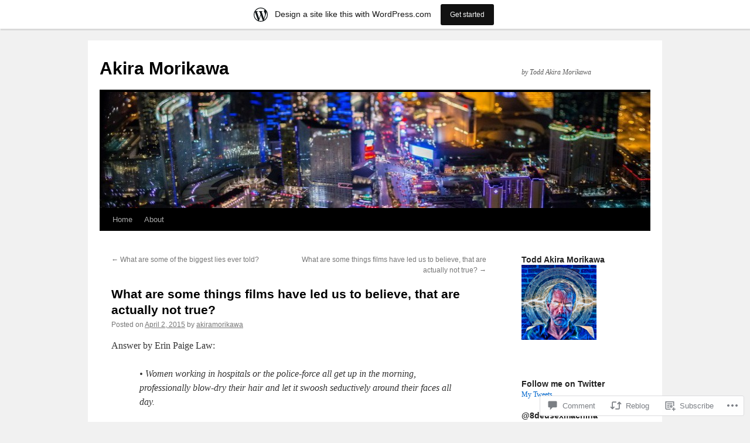

--- FILE ---
content_type: text/html; charset=UTF-8
request_url: https://akiramorikawa.wordpress.com/2015/04/02/what-are-some-things-films-have-led-us-to-believe-that-are-actually-not-true/
body_size: 23447
content:
<!DOCTYPE html>
<html lang="en">
<head>
<meta charset="UTF-8" />
<title>
What are some things films have led us to believe, that are actually not true? | Akira Morikawa</title>
<link rel="profile" href="https://gmpg.org/xfn/11" />
<link rel="stylesheet" type="text/css" media="all" href="https://s0.wp.com/wp-content/themes/pub/twentyten/style.css?m=1659017451i&amp;ver=20190507" />
<link rel="pingback" href="https://akiramorikawa.wordpress.com/xmlrpc.php">
<meta name='robots' content='max-image-preview:large' />
<link rel='dns-prefetch' href='//s0.wp.com' />
<link rel='dns-prefetch' href='//widgets.wp.com' />
<link rel='dns-prefetch' href='//wordpress.com' />
<link rel="alternate" type="application/rss+xml" title="Akira Morikawa &raquo; Feed" href="https://akiramorikawa.wordpress.com/feed/" />
<link rel="alternate" type="application/rss+xml" title="Akira Morikawa &raquo; Comments Feed" href="https://akiramorikawa.wordpress.com/comments/feed/" />
<link rel="alternate" type="application/rss+xml" title="Akira Morikawa &raquo; What are some things films have led us to believe, that are actually not&nbsp;true? Comments Feed" href="https://akiramorikawa.wordpress.com/2015/04/02/what-are-some-things-films-have-led-us-to-believe-that-are-actually-not-true/feed/" />
	<script type="text/javascript">
		/* <![CDATA[ */
		function addLoadEvent(func) {
			var oldonload = window.onload;
			if (typeof window.onload != 'function') {
				window.onload = func;
			} else {
				window.onload = function () {
					oldonload();
					func();
				}
			}
		}
		/* ]]> */
	</script>
	<link crossorigin='anonymous' rel='stylesheet' id='all-css-0-1' href='/_static/??-eJxtjNsKwjAQBX/IuBYl4oP4LWm6hDSbTchu6O+rpSheHudwZmCpxhdWZIXcTaUeIgvMqNX5tDFIZ8hl6oQCDckpTqYW0S/ae5Ed/C9STPjurvRzH6mEl5BdS6iRgxldg8f1c3nKt3wdznawp8PFHuc74SdLeQ==&cssminify=yes' type='text/css' media='all' />
<style id='wp-emoji-styles-inline-css'>

	img.wp-smiley, img.emoji {
		display: inline !important;
		border: none !important;
		box-shadow: none !important;
		height: 1em !important;
		width: 1em !important;
		margin: 0 0.07em !important;
		vertical-align: -0.1em !important;
		background: none !important;
		padding: 0 !important;
	}
/*# sourceURL=wp-emoji-styles-inline-css */
</style>
<link crossorigin='anonymous' rel='stylesheet' id='all-css-2-1' href='/wp-content/plugins/gutenberg-core/v22.4.0/build/styles/block-library/style.min.css?m=1768935615i&cssminify=yes' type='text/css' media='all' />
<style id='wp-block-library-inline-css'>
.has-text-align-justify {
	text-align:justify;
}
.has-text-align-justify{text-align:justify;}

/*# sourceURL=wp-block-library-inline-css */
</style><style id='global-styles-inline-css'>
:root{--wp--preset--aspect-ratio--square: 1;--wp--preset--aspect-ratio--4-3: 4/3;--wp--preset--aspect-ratio--3-4: 3/4;--wp--preset--aspect-ratio--3-2: 3/2;--wp--preset--aspect-ratio--2-3: 2/3;--wp--preset--aspect-ratio--16-9: 16/9;--wp--preset--aspect-ratio--9-16: 9/16;--wp--preset--color--black: #000;--wp--preset--color--cyan-bluish-gray: #abb8c3;--wp--preset--color--white: #fff;--wp--preset--color--pale-pink: #f78da7;--wp--preset--color--vivid-red: #cf2e2e;--wp--preset--color--luminous-vivid-orange: #ff6900;--wp--preset--color--luminous-vivid-amber: #fcb900;--wp--preset--color--light-green-cyan: #7bdcb5;--wp--preset--color--vivid-green-cyan: #00d084;--wp--preset--color--pale-cyan-blue: #8ed1fc;--wp--preset--color--vivid-cyan-blue: #0693e3;--wp--preset--color--vivid-purple: #9b51e0;--wp--preset--color--blue: #0066cc;--wp--preset--color--medium-gray: #666;--wp--preset--color--light-gray: #f1f1f1;--wp--preset--gradient--vivid-cyan-blue-to-vivid-purple: linear-gradient(135deg,rgb(6,147,227) 0%,rgb(155,81,224) 100%);--wp--preset--gradient--light-green-cyan-to-vivid-green-cyan: linear-gradient(135deg,rgb(122,220,180) 0%,rgb(0,208,130) 100%);--wp--preset--gradient--luminous-vivid-amber-to-luminous-vivid-orange: linear-gradient(135deg,rgb(252,185,0) 0%,rgb(255,105,0) 100%);--wp--preset--gradient--luminous-vivid-orange-to-vivid-red: linear-gradient(135deg,rgb(255,105,0) 0%,rgb(207,46,46) 100%);--wp--preset--gradient--very-light-gray-to-cyan-bluish-gray: linear-gradient(135deg,rgb(238,238,238) 0%,rgb(169,184,195) 100%);--wp--preset--gradient--cool-to-warm-spectrum: linear-gradient(135deg,rgb(74,234,220) 0%,rgb(151,120,209) 20%,rgb(207,42,186) 40%,rgb(238,44,130) 60%,rgb(251,105,98) 80%,rgb(254,248,76) 100%);--wp--preset--gradient--blush-light-purple: linear-gradient(135deg,rgb(255,206,236) 0%,rgb(152,150,240) 100%);--wp--preset--gradient--blush-bordeaux: linear-gradient(135deg,rgb(254,205,165) 0%,rgb(254,45,45) 50%,rgb(107,0,62) 100%);--wp--preset--gradient--luminous-dusk: linear-gradient(135deg,rgb(255,203,112) 0%,rgb(199,81,192) 50%,rgb(65,88,208) 100%);--wp--preset--gradient--pale-ocean: linear-gradient(135deg,rgb(255,245,203) 0%,rgb(182,227,212) 50%,rgb(51,167,181) 100%);--wp--preset--gradient--electric-grass: linear-gradient(135deg,rgb(202,248,128) 0%,rgb(113,206,126) 100%);--wp--preset--gradient--midnight: linear-gradient(135deg,rgb(2,3,129) 0%,rgb(40,116,252) 100%);--wp--preset--font-size--small: 13px;--wp--preset--font-size--medium: 20px;--wp--preset--font-size--large: 36px;--wp--preset--font-size--x-large: 42px;--wp--preset--font-family--albert-sans: 'Albert Sans', sans-serif;--wp--preset--font-family--alegreya: Alegreya, serif;--wp--preset--font-family--arvo: Arvo, serif;--wp--preset--font-family--bodoni-moda: 'Bodoni Moda', serif;--wp--preset--font-family--bricolage-grotesque: 'Bricolage Grotesque', sans-serif;--wp--preset--font-family--cabin: Cabin, sans-serif;--wp--preset--font-family--chivo: Chivo, sans-serif;--wp--preset--font-family--commissioner: Commissioner, sans-serif;--wp--preset--font-family--cormorant: Cormorant, serif;--wp--preset--font-family--courier-prime: 'Courier Prime', monospace;--wp--preset--font-family--crimson-pro: 'Crimson Pro', serif;--wp--preset--font-family--dm-mono: 'DM Mono', monospace;--wp--preset--font-family--dm-sans: 'DM Sans', sans-serif;--wp--preset--font-family--dm-serif-display: 'DM Serif Display', serif;--wp--preset--font-family--domine: Domine, serif;--wp--preset--font-family--eb-garamond: 'EB Garamond', serif;--wp--preset--font-family--epilogue: Epilogue, sans-serif;--wp--preset--font-family--fahkwang: Fahkwang, sans-serif;--wp--preset--font-family--figtree: Figtree, sans-serif;--wp--preset--font-family--fira-sans: 'Fira Sans', sans-serif;--wp--preset--font-family--fjalla-one: 'Fjalla One', sans-serif;--wp--preset--font-family--fraunces: Fraunces, serif;--wp--preset--font-family--gabarito: Gabarito, system-ui;--wp--preset--font-family--ibm-plex-mono: 'IBM Plex Mono', monospace;--wp--preset--font-family--ibm-plex-sans: 'IBM Plex Sans', sans-serif;--wp--preset--font-family--ibarra-real-nova: 'Ibarra Real Nova', serif;--wp--preset--font-family--instrument-serif: 'Instrument Serif', serif;--wp--preset--font-family--inter: Inter, sans-serif;--wp--preset--font-family--josefin-sans: 'Josefin Sans', sans-serif;--wp--preset--font-family--jost: Jost, sans-serif;--wp--preset--font-family--libre-baskerville: 'Libre Baskerville', serif;--wp--preset--font-family--libre-franklin: 'Libre Franklin', sans-serif;--wp--preset--font-family--literata: Literata, serif;--wp--preset--font-family--lora: Lora, serif;--wp--preset--font-family--merriweather: Merriweather, serif;--wp--preset--font-family--montserrat: Montserrat, sans-serif;--wp--preset--font-family--newsreader: Newsreader, serif;--wp--preset--font-family--noto-sans-mono: 'Noto Sans Mono', sans-serif;--wp--preset--font-family--nunito: Nunito, sans-serif;--wp--preset--font-family--open-sans: 'Open Sans', sans-serif;--wp--preset--font-family--overpass: Overpass, sans-serif;--wp--preset--font-family--pt-serif: 'PT Serif', serif;--wp--preset--font-family--petrona: Petrona, serif;--wp--preset--font-family--piazzolla: Piazzolla, serif;--wp--preset--font-family--playfair-display: 'Playfair Display', serif;--wp--preset--font-family--plus-jakarta-sans: 'Plus Jakarta Sans', sans-serif;--wp--preset--font-family--poppins: Poppins, sans-serif;--wp--preset--font-family--raleway: Raleway, sans-serif;--wp--preset--font-family--roboto: Roboto, sans-serif;--wp--preset--font-family--roboto-slab: 'Roboto Slab', serif;--wp--preset--font-family--rubik: Rubik, sans-serif;--wp--preset--font-family--rufina: Rufina, serif;--wp--preset--font-family--sora: Sora, sans-serif;--wp--preset--font-family--source-sans-3: 'Source Sans 3', sans-serif;--wp--preset--font-family--source-serif-4: 'Source Serif 4', serif;--wp--preset--font-family--space-mono: 'Space Mono', monospace;--wp--preset--font-family--syne: Syne, sans-serif;--wp--preset--font-family--texturina: Texturina, serif;--wp--preset--font-family--urbanist: Urbanist, sans-serif;--wp--preset--font-family--work-sans: 'Work Sans', sans-serif;--wp--preset--spacing--20: 0.44rem;--wp--preset--spacing--30: 0.67rem;--wp--preset--spacing--40: 1rem;--wp--preset--spacing--50: 1.5rem;--wp--preset--spacing--60: 2.25rem;--wp--preset--spacing--70: 3.38rem;--wp--preset--spacing--80: 5.06rem;--wp--preset--shadow--natural: 6px 6px 9px rgba(0, 0, 0, 0.2);--wp--preset--shadow--deep: 12px 12px 50px rgba(0, 0, 0, 0.4);--wp--preset--shadow--sharp: 6px 6px 0px rgba(0, 0, 0, 0.2);--wp--preset--shadow--outlined: 6px 6px 0px -3px rgb(255, 255, 255), 6px 6px rgb(0, 0, 0);--wp--preset--shadow--crisp: 6px 6px 0px rgb(0, 0, 0);}:where(body) { margin: 0; }:where(.is-layout-flex){gap: 0.5em;}:where(.is-layout-grid){gap: 0.5em;}body .is-layout-flex{display: flex;}.is-layout-flex{flex-wrap: wrap;align-items: center;}.is-layout-flex > :is(*, div){margin: 0;}body .is-layout-grid{display: grid;}.is-layout-grid > :is(*, div){margin: 0;}body{padding-top: 0px;padding-right: 0px;padding-bottom: 0px;padding-left: 0px;}:root :where(.wp-element-button, .wp-block-button__link){background-color: #32373c;border-width: 0;color: #fff;font-family: inherit;font-size: inherit;font-style: inherit;font-weight: inherit;letter-spacing: inherit;line-height: inherit;padding-top: calc(0.667em + 2px);padding-right: calc(1.333em + 2px);padding-bottom: calc(0.667em + 2px);padding-left: calc(1.333em + 2px);text-decoration: none;text-transform: inherit;}.has-black-color{color: var(--wp--preset--color--black) !important;}.has-cyan-bluish-gray-color{color: var(--wp--preset--color--cyan-bluish-gray) !important;}.has-white-color{color: var(--wp--preset--color--white) !important;}.has-pale-pink-color{color: var(--wp--preset--color--pale-pink) !important;}.has-vivid-red-color{color: var(--wp--preset--color--vivid-red) !important;}.has-luminous-vivid-orange-color{color: var(--wp--preset--color--luminous-vivid-orange) !important;}.has-luminous-vivid-amber-color{color: var(--wp--preset--color--luminous-vivid-amber) !important;}.has-light-green-cyan-color{color: var(--wp--preset--color--light-green-cyan) !important;}.has-vivid-green-cyan-color{color: var(--wp--preset--color--vivid-green-cyan) !important;}.has-pale-cyan-blue-color{color: var(--wp--preset--color--pale-cyan-blue) !important;}.has-vivid-cyan-blue-color{color: var(--wp--preset--color--vivid-cyan-blue) !important;}.has-vivid-purple-color{color: var(--wp--preset--color--vivid-purple) !important;}.has-blue-color{color: var(--wp--preset--color--blue) !important;}.has-medium-gray-color{color: var(--wp--preset--color--medium-gray) !important;}.has-light-gray-color{color: var(--wp--preset--color--light-gray) !important;}.has-black-background-color{background-color: var(--wp--preset--color--black) !important;}.has-cyan-bluish-gray-background-color{background-color: var(--wp--preset--color--cyan-bluish-gray) !important;}.has-white-background-color{background-color: var(--wp--preset--color--white) !important;}.has-pale-pink-background-color{background-color: var(--wp--preset--color--pale-pink) !important;}.has-vivid-red-background-color{background-color: var(--wp--preset--color--vivid-red) !important;}.has-luminous-vivid-orange-background-color{background-color: var(--wp--preset--color--luminous-vivid-orange) !important;}.has-luminous-vivid-amber-background-color{background-color: var(--wp--preset--color--luminous-vivid-amber) !important;}.has-light-green-cyan-background-color{background-color: var(--wp--preset--color--light-green-cyan) !important;}.has-vivid-green-cyan-background-color{background-color: var(--wp--preset--color--vivid-green-cyan) !important;}.has-pale-cyan-blue-background-color{background-color: var(--wp--preset--color--pale-cyan-blue) !important;}.has-vivid-cyan-blue-background-color{background-color: var(--wp--preset--color--vivid-cyan-blue) !important;}.has-vivid-purple-background-color{background-color: var(--wp--preset--color--vivid-purple) !important;}.has-blue-background-color{background-color: var(--wp--preset--color--blue) !important;}.has-medium-gray-background-color{background-color: var(--wp--preset--color--medium-gray) !important;}.has-light-gray-background-color{background-color: var(--wp--preset--color--light-gray) !important;}.has-black-border-color{border-color: var(--wp--preset--color--black) !important;}.has-cyan-bluish-gray-border-color{border-color: var(--wp--preset--color--cyan-bluish-gray) !important;}.has-white-border-color{border-color: var(--wp--preset--color--white) !important;}.has-pale-pink-border-color{border-color: var(--wp--preset--color--pale-pink) !important;}.has-vivid-red-border-color{border-color: var(--wp--preset--color--vivid-red) !important;}.has-luminous-vivid-orange-border-color{border-color: var(--wp--preset--color--luminous-vivid-orange) !important;}.has-luminous-vivid-amber-border-color{border-color: var(--wp--preset--color--luminous-vivid-amber) !important;}.has-light-green-cyan-border-color{border-color: var(--wp--preset--color--light-green-cyan) !important;}.has-vivid-green-cyan-border-color{border-color: var(--wp--preset--color--vivid-green-cyan) !important;}.has-pale-cyan-blue-border-color{border-color: var(--wp--preset--color--pale-cyan-blue) !important;}.has-vivid-cyan-blue-border-color{border-color: var(--wp--preset--color--vivid-cyan-blue) !important;}.has-vivid-purple-border-color{border-color: var(--wp--preset--color--vivid-purple) !important;}.has-blue-border-color{border-color: var(--wp--preset--color--blue) !important;}.has-medium-gray-border-color{border-color: var(--wp--preset--color--medium-gray) !important;}.has-light-gray-border-color{border-color: var(--wp--preset--color--light-gray) !important;}.has-vivid-cyan-blue-to-vivid-purple-gradient-background{background: var(--wp--preset--gradient--vivid-cyan-blue-to-vivid-purple) !important;}.has-light-green-cyan-to-vivid-green-cyan-gradient-background{background: var(--wp--preset--gradient--light-green-cyan-to-vivid-green-cyan) !important;}.has-luminous-vivid-amber-to-luminous-vivid-orange-gradient-background{background: var(--wp--preset--gradient--luminous-vivid-amber-to-luminous-vivid-orange) !important;}.has-luminous-vivid-orange-to-vivid-red-gradient-background{background: var(--wp--preset--gradient--luminous-vivid-orange-to-vivid-red) !important;}.has-very-light-gray-to-cyan-bluish-gray-gradient-background{background: var(--wp--preset--gradient--very-light-gray-to-cyan-bluish-gray) !important;}.has-cool-to-warm-spectrum-gradient-background{background: var(--wp--preset--gradient--cool-to-warm-spectrum) !important;}.has-blush-light-purple-gradient-background{background: var(--wp--preset--gradient--blush-light-purple) !important;}.has-blush-bordeaux-gradient-background{background: var(--wp--preset--gradient--blush-bordeaux) !important;}.has-luminous-dusk-gradient-background{background: var(--wp--preset--gradient--luminous-dusk) !important;}.has-pale-ocean-gradient-background{background: var(--wp--preset--gradient--pale-ocean) !important;}.has-electric-grass-gradient-background{background: var(--wp--preset--gradient--electric-grass) !important;}.has-midnight-gradient-background{background: var(--wp--preset--gradient--midnight) !important;}.has-small-font-size{font-size: var(--wp--preset--font-size--small) !important;}.has-medium-font-size{font-size: var(--wp--preset--font-size--medium) !important;}.has-large-font-size{font-size: var(--wp--preset--font-size--large) !important;}.has-x-large-font-size{font-size: var(--wp--preset--font-size--x-large) !important;}.has-albert-sans-font-family{font-family: var(--wp--preset--font-family--albert-sans) !important;}.has-alegreya-font-family{font-family: var(--wp--preset--font-family--alegreya) !important;}.has-arvo-font-family{font-family: var(--wp--preset--font-family--arvo) !important;}.has-bodoni-moda-font-family{font-family: var(--wp--preset--font-family--bodoni-moda) !important;}.has-bricolage-grotesque-font-family{font-family: var(--wp--preset--font-family--bricolage-grotesque) !important;}.has-cabin-font-family{font-family: var(--wp--preset--font-family--cabin) !important;}.has-chivo-font-family{font-family: var(--wp--preset--font-family--chivo) !important;}.has-commissioner-font-family{font-family: var(--wp--preset--font-family--commissioner) !important;}.has-cormorant-font-family{font-family: var(--wp--preset--font-family--cormorant) !important;}.has-courier-prime-font-family{font-family: var(--wp--preset--font-family--courier-prime) !important;}.has-crimson-pro-font-family{font-family: var(--wp--preset--font-family--crimson-pro) !important;}.has-dm-mono-font-family{font-family: var(--wp--preset--font-family--dm-mono) !important;}.has-dm-sans-font-family{font-family: var(--wp--preset--font-family--dm-sans) !important;}.has-dm-serif-display-font-family{font-family: var(--wp--preset--font-family--dm-serif-display) !important;}.has-domine-font-family{font-family: var(--wp--preset--font-family--domine) !important;}.has-eb-garamond-font-family{font-family: var(--wp--preset--font-family--eb-garamond) !important;}.has-epilogue-font-family{font-family: var(--wp--preset--font-family--epilogue) !important;}.has-fahkwang-font-family{font-family: var(--wp--preset--font-family--fahkwang) !important;}.has-figtree-font-family{font-family: var(--wp--preset--font-family--figtree) !important;}.has-fira-sans-font-family{font-family: var(--wp--preset--font-family--fira-sans) !important;}.has-fjalla-one-font-family{font-family: var(--wp--preset--font-family--fjalla-one) !important;}.has-fraunces-font-family{font-family: var(--wp--preset--font-family--fraunces) !important;}.has-gabarito-font-family{font-family: var(--wp--preset--font-family--gabarito) !important;}.has-ibm-plex-mono-font-family{font-family: var(--wp--preset--font-family--ibm-plex-mono) !important;}.has-ibm-plex-sans-font-family{font-family: var(--wp--preset--font-family--ibm-plex-sans) !important;}.has-ibarra-real-nova-font-family{font-family: var(--wp--preset--font-family--ibarra-real-nova) !important;}.has-instrument-serif-font-family{font-family: var(--wp--preset--font-family--instrument-serif) !important;}.has-inter-font-family{font-family: var(--wp--preset--font-family--inter) !important;}.has-josefin-sans-font-family{font-family: var(--wp--preset--font-family--josefin-sans) !important;}.has-jost-font-family{font-family: var(--wp--preset--font-family--jost) !important;}.has-libre-baskerville-font-family{font-family: var(--wp--preset--font-family--libre-baskerville) !important;}.has-libre-franklin-font-family{font-family: var(--wp--preset--font-family--libre-franklin) !important;}.has-literata-font-family{font-family: var(--wp--preset--font-family--literata) !important;}.has-lora-font-family{font-family: var(--wp--preset--font-family--lora) !important;}.has-merriweather-font-family{font-family: var(--wp--preset--font-family--merriweather) !important;}.has-montserrat-font-family{font-family: var(--wp--preset--font-family--montserrat) !important;}.has-newsreader-font-family{font-family: var(--wp--preset--font-family--newsreader) !important;}.has-noto-sans-mono-font-family{font-family: var(--wp--preset--font-family--noto-sans-mono) !important;}.has-nunito-font-family{font-family: var(--wp--preset--font-family--nunito) !important;}.has-open-sans-font-family{font-family: var(--wp--preset--font-family--open-sans) !important;}.has-overpass-font-family{font-family: var(--wp--preset--font-family--overpass) !important;}.has-pt-serif-font-family{font-family: var(--wp--preset--font-family--pt-serif) !important;}.has-petrona-font-family{font-family: var(--wp--preset--font-family--petrona) !important;}.has-piazzolla-font-family{font-family: var(--wp--preset--font-family--piazzolla) !important;}.has-playfair-display-font-family{font-family: var(--wp--preset--font-family--playfair-display) !important;}.has-plus-jakarta-sans-font-family{font-family: var(--wp--preset--font-family--plus-jakarta-sans) !important;}.has-poppins-font-family{font-family: var(--wp--preset--font-family--poppins) !important;}.has-raleway-font-family{font-family: var(--wp--preset--font-family--raleway) !important;}.has-roboto-font-family{font-family: var(--wp--preset--font-family--roboto) !important;}.has-roboto-slab-font-family{font-family: var(--wp--preset--font-family--roboto-slab) !important;}.has-rubik-font-family{font-family: var(--wp--preset--font-family--rubik) !important;}.has-rufina-font-family{font-family: var(--wp--preset--font-family--rufina) !important;}.has-sora-font-family{font-family: var(--wp--preset--font-family--sora) !important;}.has-source-sans-3-font-family{font-family: var(--wp--preset--font-family--source-sans-3) !important;}.has-source-serif-4-font-family{font-family: var(--wp--preset--font-family--source-serif-4) !important;}.has-space-mono-font-family{font-family: var(--wp--preset--font-family--space-mono) !important;}.has-syne-font-family{font-family: var(--wp--preset--font-family--syne) !important;}.has-texturina-font-family{font-family: var(--wp--preset--font-family--texturina) !important;}.has-urbanist-font-family{font-family: var(--wp--preset--font-family--urbanist) !important;}.has-work-sans-font-family{font-family: var(--wp--preset--font-family--work-sans) !important;}
/*# sourceURL=global-styles-inline-css */
</style>

<style id='classic-theme-styles-inline-css'>
.wp-block-button__link{background-color:#32373c;border-radius:9999px;box-shadow:none;color:#fff;font-size:1.125em;padding:calc(.667em + 2px) calc(1.333em + 2px);text-decoration:none}.wp-block-file__button{background:#32373c;color:#fff}.wp-block-accordion-heading{margin:0}.wp-block-accordion-heading__toggle{background-color:inherit!important;color:inherit!important}.wp-block-accordion-heading__toggle:not(:focus-visible){outline:none}.wp-block-accordion-heading__toggle:focus,.wp-block-accordion-heading__toggle:hover{background-color:inherit!important;border:none;box-shadow:none;color:inherit;padding:var(--wp--preset--spacing--20,1em) 0;text-decoration:none}.wp-block-accordion-heading__toggle:focus-visible{outline:auto;outline-offset:0}
/*# sourceURL=/wp-content/plugins/gutenberg-core/v22.4.0/build/styles/block-library/classic.min.css */
</style>
<link crossorigin='anonymous' rel='stylesheet' id='all-css-4-1' href='/_static/??-eJx9jksOwjAMRC9EsEAtnwXiKCgfC1LqJIqd9vq4qtgAYmPJM/PsgbkYn5NgEqBmytjuMTH4XFF1KlZAE4QhWhyRNLb1zBv4jc1FGeNcqchsdFJsZOShIP/jBpRi/dOotJ5YDeCW3t5twhRyBdskkxWJ/osCrh5ci2OACavTzyoulflzX7pc6bI7Hk777tx1/fACNXxjkA==&cssminify=yes' type='text/css' media='all' />
<link rel='stylesheet' id='verbum-gutenberg-css-css' href='https://widgets.wp.com/verbum-block-editor/block-editor.css?ver=1738686361' media='all' />
<link crossorigin='anonymous' rel='stylesheet' id='all-css-6-1' href='/_static/??-eJyNj90KwjAMhV/IGgdO3IX4LFvNalz/WFPK3t7oQKfC8C7nJF9yAiUqHTyjZ3BZRZsN+QQ6OCeWsjSgqPTlbMXZAIEPTEKnVzE3Fjv5ik42xNwBFzEmcaGzQQ9/ziaeLKoS5f4PsAhc6GKQE/SW9DDO1Nr8iBLCSGme373lGmQwKIneMgX/IVRvWxof6NmdqkO129dNfWxud3Yng5A=&cssminify=yes' type='text/css' media='all' />
<style id='jetpack-global-styles-frontend-style-inline-css'>
:root { --font-headings: unset; --font-base: unset; --font-headings-default: -apple-system,BlinkMacSystemFont,"Segoe UI",Roboto,Oxygen-Sans,Ubuntu,Cantarell,"Helvetica Neue",sans-serif; --font-base-default: -apple-system,BlinkMacSystemFont,"Segoe UI",Roboto,Oxygen-Sans,Ubuntu,Cantarell,"Helvetica Neue",sans-serif;}
/*# sourceURL=jetpack-global-styles-frontend-style-inline-css */
</style>
<link crossorigin='anonymous' rel='stylesheet' id='all-css-8-1' href='/_static/??-eJyNjcsKAjEMRX/IGtQZBxfip0hMS9sxTYppGfx7H7gRN+7ugcs5sFRHKi1Ig9Jd5R6zGMyhVaTrh8G6QFHfORhYwlvw6P39PbPENZmt4G/ROQuBKWVkxxrVvuBH1lIoz2waILJekF+HUzlupnG3nQ77YZwfuRJIaQ==&cssminify=yes' type='text/css' media='all' />
<script type="text/javascript" id="jetpack_related-posts-js-extra">
/* <![CDATA[ */
var related_posts_js_options = {"post_heading":"h4"};
//# sourceURL=jetpack_related-posts-js-extra
/* ]]> */
</script>
<script type="text/javascript" id="wpcom-actionbar-placeholder-js-extra">
/* <![CDATA[ */
var actionbardata = {"siteID":"13180799","postID":"2135","siteURL":"https://akiramorikawa.wordpress.com","xhrURL":"https://akiramorikawa.wordpress.com/wp-admin/admin-ajax.php","nonce":"790e1839d9","isLoggedIn":"","statusMessage":"","subsEmailDefault":"instantly","proxyScriptUrl":"https://s0.wp.com/wp-content/js/wpcom-proxy-request.js?m=1513050504i&amp;ver=20211021","shortlink":"https://wp.me/pTiVx-yr","i18n":{"followedText":"New posts from this site will now appear in your \u003Ca href=\"https://wordpress.com/reader\"\u003EReader\u003C/a\u003E","foldBar":"Collapse this bar","unfoldBar":"Expand this bar","shortLinkCopied":"Shortlink copied to clipboard."}};
//# sourceURL=wpcom-actionbar-placeholder-js-extra
/* ]]> */
</script>
<script type="text/javascript" id="jetpack-mu-wpcom-settings-js-before">
/* <![CDATA[ */
var JETPACK_MU_WPCOM_SETTINGS = {"assetsUrl":"https://s0.wp.com/wp-content/mu-plugins/jetpack-mu-wpcom-plugin/sun/jetpack_vendor/automattic/jetpack-mu-wpcom/src/build/"};
//# sourceURL=jetpack-mu-wpcom-settings-js-before
/* ]]> */
</script>
<script crossorigin='anonymous' type='text/javascript'  src='/_static/??/wp-content/mu-plugins/jetpack-plugin/sun/_inc/build/related-posts/related-posts.min.js,/wp-content/js/rlt-proxy.js?m=1755011788j'></script>
<script type="text/javascript" id="rlt-proxy-js-after">
/* <![CDATA[ */
	rltInitialize( {"token":null,"iframeOrigins":["https:\/\/widgets.wp.com"]} );
//# sourceURL=rlt-proxy-js-after
/* ]]> */
</script>
<link rel="EditURI" type="application/rsd+xml" title="RSD" href="https://akiramorikawa.wordpress.com/xmlrpc.php?rsd" />
<meta name="generator" content="WordPress.com" />
<link rel="canonical" href="https://akiramorikawa.wordpress.com/2015/04/02/what-are-some-things-films-have-led-us-to-believe-that-are-actually-not-true/" />
<link rel='shortlink' href='https://wp.me/pTiVx-yr' />
<link rel="alternate" type="application/json+oembed" href="https://public-api.wordpress.com/oembed/?format=json&amp;url=https%3A%2F%2Fakiramorikawa.wordpress.com%2F2015%2F04%2F02%2Fwhat-are-some-things-films-have-led-us-to-believe-that-are-actually-not-true%2F&amp;for=wpcom-auto-discovery" /><link rel="alternate" type="application/xml+oembed" href="https://public-api.wordpress.com/oembed/?format=xml&amp;url=https%3A%2F%2Fakiramorikawa.wordpress.com%2F2015%2F04%2F02%2Fwhat-are-some-things-films-have-led-us-to-believe-that-are-actually-not-true%2F&amp;for=wpcom-auto-discovery" />
<!-- Jetpack Open Graph Tags -->
<meta property="og:type" content="article" />
<meta property="og:title" content="What are some things films have led us to believe, that are actually not true?" />
<meta property="og:url" content="https://akiramorikawa.wordpress.com/2015/04/02/what-are-some-things-films-have-led-us-to-believe-that-are-actually-not-true/" />
<meta property="og:description" content="Answer by Erin Paige Law: • Women working in hospitals or the police-force all get up in the morning, professionally blow-dry their hair and let it swoosh seductively around their faces all day. •W…" />
<meta property="article:published_time" content="2015-04-02T14:51:40+00:00" />
<meta property="article:modified_time" content="2015-04-02T15:11:01+00:00" />
<meta property="og:site_name" content="Akira Morikawa" />
<meta property="og:image" content="https://akiramorikawa.wordpress.com/wp-content/uploads/2021/07/cropped-neo_edit.jpg?w=129" />
<meta property="og:image:width" content="200" />
<meta property="og:image:height" content="200" />
<meta property="og:image:alt" content="" />
<meta property="og:locale" content="en_US" />
<meta property="fb:app_id" content="249643311490" />
<meta property="article:publisher" content="https://www.facebook.com/WordPresscom" />
<meta name="twitter:creator" content="@akiramorikawa" />
<meta name="twitter:site" content="@akiramorikawa" />
<meta name="twitter:text:title" content="What are some things films have led us to believe, that are actually not&nbsp;true?" />
<meta name="twitter:image" content="https://akiramorikawa.wordpress.com/wp-content/uploads/2021/07/cropped-neo_edit.jpg?w=129" />
<meta name="twitter:card" content="summary" />

<!-- End Jetpack Open Graph Tags -->
<link rel='openid.server' href='https://akiramorikawa.wordpress.com/?openidserver=1' />
<link rel='openid.delegate' href='https://akiramorikawa.wordpress.com/' />
<link rel="search" type="application/opensearchdescription+xml" href="https://akiramorikawa.wordpress.com/osd.xml" title="Akira Morikawa" />
<link rel="search" type="application/opensearchdescription+xml" href="https://s1.wp.com/opensearch.xml" title="WordPress.com" />
<meta name="description" content="Answer by Erin Paige Law: • Women working in hospitals or the police-force all get up in the morning, professionally blow-dry their hair and let it swoosh seductively around their faces all day. •Women can run fast, perform martial-arts moves and climb ladders in heels/pumps. • Women all have gay-male best-friends that have nothing better&hellip;" />
<link rel="icon" href="https://akiramorikawa.wordpress.com/wp-content/uploads/2021/07/cropped-neo_edit.jpg?w=32" sizes="32x32" />
<link rel="icon" href="https://akiramorikawa.wordpress.com/wp-content/uploads/2021/07/cropped-neo_edit.jpg?w=129" sizes="192x192" />
<link rel="apple-touch-icon" href="https://akiramorikawa.wordpress.com/wp-content/uploads/2021/07/cropped-neo_edit.jpg?w=129" />
<meta name="msapplication-TileImage" content="https://akiramorikawa.wordpress.com/wp-content/uploads/2021/07/cropped-neo_edit.jpg?w=129" />
<link crossorigin='anonymous' rel='stylesheet' id='all-css-0-3' href='/_static/??-eJydzMsKgzAQRuEXMv70YqUL6bNIMgRtkhk6E4Jvr0IXXXd3vs1BE+e5GBVDrk5SjUtRrGQy+/fX0FqQOdREiraESKaIzOFDc1B4/VF/qMPfV2NxwnqU2pbovL3ydBmH23V8Pu7DugObQUJJ&cssminify=yes' type='text/css' media='all' />
</head>

<body class="wp-singular post-template-default single single-post postid-2135 single-format-standard wp-theme-pubtwentyten customizer-styles-applied single-author jetpack-reblog-enabled has-marketing-bar has-marketing-bar-theme-twenty-ten">
<div id="wrapper" class="hfeed">
	<div id="header">
		<div id="masthead">
			<div id="branding" role="banner">
								<div id="site-title">
					<span>
						<a href="https://akiramorikawa.wordpress.com/" title="Akira Morikawa" rel="home">Akira Morikawa</a>
					</span>
				</div>
				<div id="site-description">by Todd Akira Morikawa</div>

									<a class="home-link" href="https://akiramorikawa.wordpress.com/" title="Akira Morikawa" rel="home">
						<img src="https://akiramorikawa.wordpress.com/wp-content/uploads/2015/03/cropped-vegasaerialii1.jpg" width="940" height="198" alt="" />
					</a>
								</div><!-- #branding -->

			<div id="access" role="navigation">
								<div class="skip-link screen-reader-text"><a href="#content" title="Skip to content">Skip to content</a></div>
				<div class="menu"><ul>
<li ><a href="https://akiramorikawa.wordpress.com/">Home</a></li><li class="page_item page-item-2"><a href="https://akiramorikawa.wordpress.com/about/">About</a></li>
</ul></div>
			</div><!-- #access -->
		</div><!-- #masthead -->
	</div><!-- #header -->

	<div id="main">

		<div id="container">
			<div id="content" role="main">

			

				<div id="nav-above" class="navigation">
					<div class="nav-previous"><a href="https://akiramorikawa.wordpress.com/2015/04/02/what-are-some-of-the-biggest-lies-ever-told-5/" rel="prev"><span class="meta-nav">&larr;</span> What are some of the biggest lies ever&nbsp;told?</a></div>
					<div class="nav-next"><a href="https://akiramorikawa.wordpress.com/2015/04/02/what-are-some-things-films-have-led-us-to-believe-that-are-actually-not-true-2/" rel="next">What are some things films have led us to believe, that are actually not&nbsp;true? <span class="meta-nav">&rarr;</span></a></div>
				</div><!-- #nav-above -->

				<div id="post-2135" class="post-2135 post type-post status-publish format-standard hentry category-uncategorized">
											<h2 class="entry-title"><a href="https://akiramorikawa.wordpress.com/2015/04/02/what-are-some-things-films-have-led-us-to-believe-that-are-actually-not-true/" rel="bookmark">What are some things films have led us to believe, that are actually not&nbsp;true?</a></h2>					
					<div class="entry-meta">
						<span class="meta-prep meta-prep-author">Posted on</span> <a href="https://akiramorikawa.wordpress.com/2015/04/02/what-are-some-things-films-have-led-us-to-believe-that-are-actually-not-true/" title="2:51 pm" rel="bookmark"><span class="entry-date">April 2, 2015</span></a> <span class="meta-sep">by</span> <span class="author vcard"><a class="url fn n" href="https://akiramorikawa.wordpress.com/author/akiramorikawa/" title="View all posts by akiramorikawa">akiramorikawa</a></span>					</div><!-- .entry-meta -->

					<div class="entry-content">
						<p>Answer by Erin Paige Law:</p>
<blockquote><p>• Women working in hospitals or the police-force all get up in the morning, professionally blow-dry their hair and let it swoosh seductively around their faces all day.</p>
<p>•Women can run fast, perform martial-arts moves and climb ladders in heels/pumps.</p>
<p>• Women all have gay-male best-friends that have nothing better to do then listen to them whine about men they have dated and always have fashion-advice for them.</p>
<p>• Women love animals, especially dogs; like to bake cupcakes, drink cocktails and wine + wine coolers *but never beer*, always wear matching underwear-sets, and adore pillow fights in pastel-coloured pyjamas.</p>
<p>• Women are always secretly-waiting for their man to ask them to marry him; they prefer not to discuss these major life-decisions prior to the man actually proposing but will have already decided on the style of wedding anyway.</p>
<p>• Women get wet in the rain making their hair look damp and sexy, their lips shinier, their cheeks more dewy. Mascara does not run, lipstick does not fade.</p>
<p>• Women will emerge from the ocean, walking slowly and gracefully, will not stumble awkwardly as the waves break behind them and they trudge over soft wet sand.</p>
<p>• Women break their waters and have their baby only after a mad disorganised rush to the hospital 15 minutes later.</p>
<p>• Women can be stuck on a desert island, underground, or in outer space and their underarm hair will never grow.</p></blockquote>
<p><span class="qlink_container"><a href="http://www.quora.com/What-are-some-things-films-have-led-us-to-believe-that-are-actually-not-true/answer/Erin-Paige-Law">What are some things films have led us to believe, that are actually not true?</a></span></p>
<div id="jp-post-flair" class="sharedaddy sd-like-enabled sd-sharing-enabled"><div class="sharedaddy sd-sharing-enabled"><div class="robots-nocontent sd-block sd-social sd-social-official sd-sharing"><div class="sd-content"><ul><li class="share-facebook"><div class="fb-share-button" data-href="https://akiramorikawa.wordpress.com/2015/04/02/what-are-some-things-films-have-led-us-to-believe-that-are-actually-not-true/" data-layout="button_count"></div></li><li class="share-twitter"><a href="https://twitter.com/share" class="twitter-share-button" data-url="https://akiramorikawa.wordpress.com/2015/04/02/what-are-some-things-films-have-led-us-to-believe-that-are-actually-not-true/" data-text="What are some things films have led us to believe, that are actually not true?" data-via="akiramorikawa" data-related="wordpressdotcom">Tweet</a></li><li class="share-linkedin"><div class="linkedin_button"><script type="in/share" data-url="https://akiramorikawa.wordpress.com/2015/04/02/what-are-some-things-films-have-led-us-to-believe-that-are-actually-not-true/" data-counter="right"></script></div></li><li class="share-tumblr"><a class="tumblr-share-button" target="_blank" href="https://www.tumblr.com/share" data-title="What are some things films have led us to believe, that are actually not true?" data-content="https://akiramorikawa.wordpress.com/2015/04/02/what-are-some-things-films-have-led-us-to-believe-that-are-actually-not-true/" title="Share on Tumblr">Share on Tumblr</a></li><li class="share-pinterest"><div class="pinterest_button"><a href="https://www.pinterest.com/pin/create/button/?url=https%3A%2F%2Fakiramorikawa.wordpress.com%2F2015%2F04%2F02%2Fwhat-are-some-things-films-have-led-us-to-believe-that-are-actually-not-true%2F&#038;media=https%3A%2F%2Fakiramorikawa.wordpress.com%2Fwp-content%2Fuploads%2F2021%2F07%2Fcropped-neo_edit.jpg%3Fw%3D96&#038;description=What%20are%20some%20things%20films%20have%20led%20us%20to%20believe%2C%20that%20are%20actually%20not%20true%3F" data-pin-do="buttonPin" data-pin-config="beside"><img src="//assets.pinterest.com/images/pidgets/pinit_fg_en_rect_gray_20.png" /></a></div></li><li class="share-email"><a rel="nofollow noopener noreferrer"
				data-shared="sharing-email-2135"
				class="share-email sd-button"
				href="mailto:?subject=%5BShared%20Post%5D%20What%20are%20some%20things%20films%20have%20led%20us%20to%20believe%2C%20that%20are%20actually%20not%20true%3F&#038;body=https%3A%2F%2Fakiramorikawa.wordpress.com%2F2015%2F04%2F02%2Fwhat-are-some-things-films-have-led-us-to-believe-that-are-actually-not-true%2F&#038;share=email"
				target="_blank"
				aria-labelledby="sharing-email-2135"
				data-email-share-error-title="Do you have email set up?" data-email-share-error-text="If you&#039;re having problems sharing via email, you might not have email set up for your browser. You may need to create a new email yourself." data-email-share-nonce="15e891e001" data-email-share-track-url="https://akiramorikawa.wordpress.com/2015/04/02/what-are-some-things-films-have-led-us-to-believe-that-are-actually-not-true/?share=email">
				<span id="sharing-email-2135" hidden>Email a link to a friend (Opens in new window)</span>
				<span>Email</span>
			</a></li><li class="share-print"><a rel="nofollow noopener noreferrer"
				data-shared="sharing-print-2135"
				class="share-print sd-button"
				href="https://akiramorikawa.wordpress.com/2015/04/02/what-are-some-things-films-have-led-us-to-believe-that-are-actually-not-true/#print?share=print"
				target="_blank"
				aria-labelledby="sharing-print-2135"
				>
				<span id="sharing-print-2135" hidden>Print (Opens in new window)</span>
				<span>Print</span>
			</a></li><li><a href="#" class="sharing-anchor sd-button share-more"><span>More</span></a></li><li class="share-end"></li></ul><div class="sharing-hidden"><div class="inner" style="display: none;"><ul><li class="share-reddit"><a rel="nofollow noopener noreferrer"
				data-shared="sharing-reddit-2135"
				class="share-reddit sd-button"
				href="https://akiramorikawa.wordpress.com/2015/04/02/what-are-some-things-films-have-led-us-to-believe-that-are-actually-not-true/?share=reddit"
				target="_blank"
				aria-labelledby="sharing-reddit-2135"
				>
				<span id="sharing-reddit-2135" hidden>Share on Reddit (Opens in new window)</span>
				<span>Reddit</span>
			</a></li><li class="share-pocket"><div class="pocket_button"><a href="https://getpocket.com/save" class="pocket-btn" data-lang="en" data-save-url="https://akiramorikawa.wordpress.com/2015/04/02/what-are-some-things-films-have-led-us-to-believe-that-are-actually-not-true/" data-pocket-count="horizontal" >Pocket</a></div></li><li class="share-end"></li></ul></div></div></div></div></div><div class='sharedaddy sd-block sd-like jetpack-likes-widget-wrapper jetpack-likes-widget-unloaded' id='like-post-wrapper-13180799-2135-6973d75de1aae' data-src='//widgets.wp.com/likes/index.html?ver=20260123#blog_id=13180799&amp;post_id=2135&amp;origin=akiramorikawa.wordpress.com&amp;obj_id=13180799-2135-6973d75de1aae' data-name='like-post-frame-13180799-2135-6973d75de1aae' data-title='Like or Reblog'><div class='likes-widget-placeholder post-likes-widget-placeholder' style='height: 55px;'><span class='button'><span>Like</span></span> <span class='loading'>Loading...</span></div><span class='sd-text-color'></span><a class='sd-link-color'></a></div>
<div id='jp-relatedposts' class='jp-relatedposts' >
	
</div></div>											</div><!-- .entry-content -->

							<div id="entry-author-info">
						<div id="author-avatar">
							<img referrerpolicy="no-referrer" alt='Unknown&#039;s avatar' src='https://2.gravatar.com/avatar/b2fa7be79c3ffa9a23ed50691250cb78238125af60dbcda929f6e3067b1a7b16?s=60&#038;d=identicon&#038;r=G' srcset='https://2.gravatar.com/avatar/b2fa7be79c3ffa9a23ed50691250cb78238125af60dbcda929f6e3067b1a7b16?s=60&#038;d=identicon&#038;r=G 1x, https://2.gravatar.com/avatar/b2fa7be79c3ffa9a23ed50691250cb78238125af60dbcda929f6e3067b1a7b16?s=90&#038;d=identicon&#038;r=G 1.5x, https://2.gravatar.com/avatar/b2fa7be79c3ffa9a23ed50691250cb78238125af60dbcda929f6e3067b1a7b16?s=120&#038;d=identicon&#038;r=G 2x, https://2.gravatar.com/avatar/b2fa7be79c3ffa9a23ed50691250cb78238125af60dbcda929f6e3067b1a7b16?s=180&#038;d=identicon&#038;r=G 3x, https://2.gravatar.com/avatar/b2fa7be79c3ffa9a23ed50691250cb78238125af60dbcda929f6e3067b1a7b16?s=240&#038;d=identicon&#038;r=G 4x' class='avatar avatar-60' height='60' width='60' decoding='async' />						</div><!-- #author-avatar -->
						<div id="author-description">
							<h2>
							About akiramorikawa							</h2>
							superconnection . pattern-recognition . iDesign							<div id="author-link">
								<a href="https://akiramorikawa.wordpress.com/author/akiramorikawa/" rel="author">
									View all posts by akiramorikawa <span class="meta-nav">&rarr;</span>								</a>
							</div><!-- #author-link	-->
						</div><!-- #author-description -->
					</div><!-- #entry-author-info -->

						<div class="entry-utility">
							This entry was posted in <a href="https://akiramorikawa.wordpress.com/category/uncategorized/" rel="category tag">Uncategorized</a>. Bookmark the <a href="https://akiramorikawa.wordpress.com/2015/04/02/what-are-some-things-films-have-led-us-to-believe-that-are-actually-not-true/" title="Permalink to What are some things films have led us to believe, that are actually not&nbsp;true?" rel="bookmark">permalink</a>.													</div><!-- .entry-utility -->
					</div><!-- #post-2135 -->

				<div id="nav-below" class="navigation">
					<div class="nav-previous"><a href="https://akiramorikawa.wordpress.com/2015/04/02/what-are-some-of-the-biggest-lies-ever-told-5/" rel="prev"><span class="meta-nav">&larr;</span> What are some of the biggest lies ever&nbsp;told?</a></div>
					<div class="nav-next"><a href="https://akiramorikawa.wordpress.com/2015/04/02/what-are-some-things-films-have-led-us-to-believe-that-are-actually-not-true-2/" rel="next">What are some things films have led us to believe, that are actually not&nbsp;true? <span class="meta-nav">&rarr;</span></a></div>
				</div><!-- #nav-below -->

				
			<div id="comments">



	<div id="respond" class="comment-respond">
		<h3 id="reply-title" class="comment-reply-title">Leave a comment <small><a rel="nofollow" id="cancel-comment-reply-link" href="/2015/04/02/what-are-some-things-films-have-led-us-to-believe-that-are-actually-not-true/#respond" style="display:none;">Cancel reply</a></small></h3><form action="https://akiramorikawa.wordpress.com/wp-comments-post.php" method="post" id="commentform" class="comment-form">


<div class="comment-form__verbum transparent"></div><div class="verbum-form-meta"><input type='hidden' name='comment_post_ID' value='2135' id='comment_post_ID' />
<input type='hidden' name='comment_parent' id='comment_parent' value='0' />

			<input type="hidden" name="highlander_comment_nonce" id="highlander_comment_nonce" value="a2efbd92cc" />
			<input type="hidden" name="verbum_show_subscription_modal" value="" /></div><p style="display: none;"><input type="hidden" id="akismet_comment_nonce" name="akismet_comment_nonce" value="0e3cda80e5" /></p><p style="display: none !important;" class="akismet-fields-container" data-prefix="ak_"><label>&#916;<textarea name="ak_hp_textarea" cols="45" rows="8" maxlength="100"></textarea></label><input type="hidden" id="ak_js_1" name="ak_js" value="203"/><script type="text/javascript">
/* <![CDATA[ */
document.getElementById( "ak_js_1" ).setAttribute( "value", ( new Date() ).getTime() );
/* ]]> */
</script>
</p></form>	</div><!-- #respond -->
	
</div><!-- #comments -->

	
			</div><!-- #content -->
		</div><!-- #container -->


		<div id="primary" class="widget-area" role="complementary">
						<ul class="xoxo">

<li id="gravatar-4" class="widget-container widget_gravatar"><h3 class="widget-title">Todd Akira Morikawa</h3><p><a href="http://xeeme.com/akiramorikawa"><img referrerpolicy="no-referrer" alt='Unknown&#039;s avatar' src='https://2.gravatar.com/avatar/b2fa7be79c3ffa9a23ed50691250cb78238125af60dbcda929f6e3067b1a7b16?s=128&#038;d=identicon&#038;r=G' srcset='https://2.gravatar.com/avatar/b2fa7be79c3ffa9a23ed50691250cb78238125af60dbcda929f6e3067b1a7b16?s=128&#038;d=identicon&#038;r=G 1x, https://2.gravatar.com/avatar/b2fa7be79c3ffa9a23ed50691250cb78238125af60dbcda929f6e3067b1a7b16?s=192&#038;d=identicon&#038;r=G 1.5x, https://2.gravatar.com/avatar/b2fa7be79c3ffa9a23ed50691250cb78238125af60dbcda929f6e3067b1a7b16?s=256&#038;d=identicon&#038;r=G 2x, https://2.gravatar.com/avatar/b2fa7be79c3ffa9a23ed50691250cb78238125af60dbcda929f6e3067b1a7b16?s=384&#038;d=identicon&#038;r=G 3x, https://2.gravatar.com/avatar/b2fa7be79c3ffa9a23ed50691250cb78238125af60dbcda929f6e3067b1a7b16?s=512&#038;d=identicon&#038;r=G 4x' class='avatar avatar-128 grav-widget-none' height='128' width='128' loading='lazy' decoding='async' /></a></p>
</li><li id="follow_button_widget-3" class="widget-container widget_follow_button_widget">
		<a class="wordpress-follow-button" href="https://akiramorikawa.wordpress.com" data-blog="13180799" data-lang="en" data-show-follower-count="true">Follow Akira Morikawa on WordPress.com</a>
		<script type="text/javascript">(function(d){ window.wpcomPlatform = {"titles":{"timelines":"Embeddable Timelines","followButton":"Follow Button","wpEmbeds":"WordPress Embeds"}}; var f = d.getElementsByTagName('SCRIPT')[0], p = d.createElement('SCRIPT');p.type = 'text/javascript';p.async = true;p.src = '//widgets.wp.com/platform.js';f.parentNode.insertBefore(p,f);}(document));</script>

		</li><li id="twitter_timeline-3" class="widget-container widget_twitter_timeline"><h3 class="widget-title">Follow me on Twitter</h3><a class="twitter-timeline" data-width="220" data-height="400" data-theme="light" data-border-color="#e8e8e8" data-lang="EN" data-partner="jetpack" data-chrome="noheader nofooter noborders noscrollbar" href="https://twitter.com/8deusexmachina" href="https://twitter.com/8deusexmachina">My Tweets</a></li><li id="twitter_timeline-5" class="widget-container widget_twitter_timeline"><h3 class="widget-title">@8deusexmachina</h3><a class="twitter-timeline" data-width="220" data-height="400" data-theme="light" data-border-color="#e8e8e8" data-lang="EN" data-partner="jetpack" data-chrome="noheader nofooter noborders noscrollbar" href="https://twitter.com/8deusexmachina" href="https://twitter.com/8deusexmachina">My Tweets</a></li><li id="rss-3" class="widget-container widget_rss"><h3 class="widget-title"><a class="rsswidget" href="https://www.pinterest.com/akiramorikaw/feed.rss" title="Syndicate this content"><img style="background: orange; color: white; border: none;" width="14" height="14" src="https://s.wordpress.com/wp-includes/images/rss.png?m=1354137473i" alt="RSS" /></a> <a class="rsswidget" href="https://www.pinterest.com/akiramorikaw/" title="about.me/akiramorikawa">Akira Morikawa&#8217;s Pinterest</a></h3><ul><li><a class='rsswidget' href='https://www.pinterest.com/pin/320388961006041641/' title='Kick'>Kick</a></li><li><a class='rsswidget' href='https://www.pinterest.com/pin/320388961005401750/' title='AkiraDAO'>AkiraDAO</a></li><li><a class='rsswidget' href='https://www.pinterest.com/pin/320388961004684386/' title='AkiraLaX'>AkiraLaX</a></li><li><a class='rsswidget' href='https://www.pinterest.com/pin/320388961004310567/' title='皆さん。 元気ですか'>皆さん。 元気ですか</a></li><li><a class='rsswidget' href='https://www.pinterest.com/pin/320388961004204485/' title='The Indexical show by Ben Neill and Ralph Abraham, 6/16/23 at Tannery Ar...'>The Indexical show by Ben Neill and Ralph Abraham, 6/16/23 at Tannery Ar...</a></li><li><a class='rsswidget' href='https://www.pinterest.com/pin/320388961004068934/' title='Kick'>Kick</a></li><li><a class='rsswidget' href='https://www.pinterest.com/pin/320388961004068914/' title='Happy Memorial Day 2023!'>Happy Memorial Day 2023!</a></li><li><a class='rsswidget' href='https://www.pinterest.com/pin/320388961004022474/' title='Desert'>Desert</a></li><li><a class='rsswidget' href='https://www.pinterest.com/pin/320388961004013442/' title='Hi'>Hi</a></li><li><a class='rsswidget' href='https://www.pinterest.com/pin/320388961004013046/' title='Hello'>Hello</a></li></ul></li><li id="rss-4" class="widget-container widget_rss"><h3 class="widget-title"><a class="rsswidget" href="/toddakiramorikawa" title="Syndicate this content"><img style="background: orange; color: white; border: none;" width="14" height="14" src="https://s.wordpress.com/wp-includes/images/rss.png?m=1354137473i" alt="RSS" /></a> <a class="rsswidget" href="" title="">Akira Morikawa&#8217;s tumblr.com</a></h3><ul><li>An error has occurred; the feed is probably down. Try again later.</li></ul></li><li id="rss-5" class="widget-container widget_rss"><h3 class="widget-title"><a class="rsswidget" href="https://www.quora.com/Todd-Akira-Morikawa" title="Syndicate this content"><img style="background: orange; color: white; border: none;" width="14" height="14" src="https://s.wordpress.com/wp-includes/images/rss.png?m=1354137473i" alt="RSS" /></a> <a class="rsswidget" href="" title="">Akira Morikawa on Quora</a></h3><ul><li>An error has occurred; the feed is probably down. Try again later.</li></ul></li><li id="flickr-3" class="widget-container widget_flickr"><h3 class="widget-title">Akiramorikawa&#039;s flickr</h3><!-- Start of Flickr Widget -->
<div class="flickr-wrapper flickr-size-thumbnail">
	<div class="flickr-images">
		<a href="https://www.flickr.com/photos/orlando_martins/55055958707/"><img src="https://live.staticflickr.com/65535/55055958707_0d04e92664_s.jpg" alt="IMG_0362" title="IMG_0362"  /></a><a href="https://www.flickr.com/photos/197684268@N04/55056968448/"><img src="https://live.staticflickr.com/65535/55056968448_2d153da678_s.jpg" alt="Deadwood" title="Deadwood"  /></a><a href="https://www.flickr.com/photos/tahirs_photography/55055881187/"><img src="https://live.staticflickr.com/65535/55055881187_ca1e60418e_s.jpg" alt="Orange bullfinch" title="Orange bullfinch"  /></a><a href="https://www.flickr.com/photos/fvega/55055825732/"><img src="https://live.staticflickr.com/65535/55055825732_b77f96076b_s.jpg" alt="2D3A0751 Rovaniemi" title="2D3A0751 Rovaniemi"  /></a><a href="https://www.flickr.com/photos/javier26032006/55055667317/"><img src="https://live.staticflickr.com/65535/55055667317_00752f6b92_s.jpg" alt="SIDNEY OPERA HOUSE" title="SIDNEY OPERA HOUSE"  /></a><a href="https://www.flickr.com/photos/146708606@N08/55056563746/"><img src="https://live.staticflickr.com/65535/55056563746_f798875a87_s.jpg" alt="Who Let the Dogs Out!" title="Who Let the Dogs Out!"  /></a><a href="https://www.flickr.com/photos/georgeroumeliotis/55056781129/"><img src="https://live.staticflickr.com/65535/55056781129_0deba5cfb1_s.jpg" alt="Winter" title="Winter"  /></a><a href="https://www.flickr.com/photos/martinsarre/55056507506/"><img src="https://live.staticflickr.com/65535/55056507506_4e5e44500a_s.jpg" alt="Aurora at Bordeaux Harbour, Guernsey" title="Aurora at Bordeaux Harbour, Guernsey"  /></a><a href="https://www.flickr.com/photos/ianbramham/55056479491/"><img src="https://live.staticflickr.com/65535/55056479491_12634dc711_s.jpg" alt="Eiffel Tower, Paris" title="Eiffel Tower, Paris"  /></a>	</div>

			<a class="flickr-more" href="http://www.flickr.com/explore/interesting/">
			More Photos		</a>
	</div>
<!-- End of Flickr Widget -->
</li><li id="flickr-5" class="widget-container widget_flickr"><h3 class="widget-title">Flickr Photos</h3><!-- Start of Flickr Widget -->
<div class="flickr-wrapper flickr-size-thumbnail">
	<div class="flickr-images">
		<a href="https://www.flickr.com/photos/orlando_martins/55055958707/"><img src="https://live.staticflickr.com/65535/55055958707_0d04e92664_s.jpg" alt="IMG_0362" title="IMG_0362"  /></a><a href="https://www.flickr.com/photos/197684268@N04/55056968448/"><img src="https://live.staticflickr.com/65535/55056968448_2d153da678_s.jpg" alt="Deadwood" title="Deadwood"  /></a><a href="https://www.flickr.com/photos/tahirs_photography/55055881187/"><img src="https://live.staticflickr.com/65535/55055881187_ca1e60418e_s.jpg" alt="Orange bullfinch" title="Orange bullfinch"  /></a><a href="https://www.flickr.com/photos/fvega/55055825732/"><img src="https://live.staticflickr.com/65535/55055825732_b77f96076b_s.jpg" alt="2D3A0751 Rovaniemi" title="2D3A0751 Rovaniemi"  /></a>	</div>

			<a class="flickr-more" href="http://www.flickr.com/explore/interesting/">
			More Photos		</a>
	</div>
<!-- End of Flickr Widget -->
</li><li id="wpcom-goodreads-3" class="widget-container widget_goodreads"><h3 class="widget-title">Akira Morikawa&#8217;s Goodreads</h3><div class="jetpack-goodreads-legacy-widget gr_custom_widget" id="gr_custom_widget_6673341_read"></div>
<script src="https://www.goodreads.com/review/custom_widget/6673341.Akira%20Morikawa%27s%20Goodreads:%20read?cover_position=&#038;cover_size=small&#038;num_books=5&#038;order=d&#038;shelf=read&#038;sort=date_added&#038;widget_bg_transparent=&#038;widget_id=6673341_read"></script>
</li><li id="blog-stats-3" class="widget-container widget_blog-stats"><h3 class="widget-title">Blog Stats</h3>		<ul>
			<li>12,876 hits</li>
		</ul>
		</li><li id="calendar-4" class="widget-container widget_calendar"><div id="calendar_wrap" class="calendar_wrap"><table id="wp-calendar" class="wp-calendar-table">
	<caption>April 2015</caption>
	<thead>
	<tr>
		<th scope="col" aria-label="Monday">M</th>
		<th scope="col" aria-label="Tuesday">T</th>
		<th scope="col" aria-label="Wednesday">W</th>
		<th scope="col" aria-label="Thursday">T</th>
		<th scope="col" aria-label="Friday">F</th>
		<th scope="col" aria-label="Saturday">S</th>
		<th scope="col" aria-label="Sunday">S</th>
	</tr>
	</thead>
	<tbody>
	<tr>
		<td colspan="2" class="pad">&nbsp;</td><td><a href="https://akiramorikawa.wordpress.com/2015/04/01/" aria-label="Posts published on April 1, 2015">1</a></td><td><a href="https://akiramorikawa.wordpress.com/2015/04/02/" aria-label="Posts published on April 2, 2015">2</a></td><td><a href="https://akiramorikawa.wordpress.com/2015/04/03/" aria-label="Posts published on April 3, 2015">3</a></td><td><a href="https://akiramorikawa.wordpress.com/2015/04/04/" aria-label="Posts published on April 4, 2015">4</a></td><td>5</td>
	</tr>
	<tr>
		<td><a href="https://akiramorikawa.wordpress.com/2015/04/06/" aria-label="Posts published on April 6, 2015">6</a></td><td><a href="https://akiramorikawa.wordpress.com/2015/04/07/" aria-label="Posts published on April 7, 2015">7</a></td><td><a href="https://akiramorikawa.wordpress.com/2015/04/08/" aria-label="Posts published on April 8, 2015">8</a></td><td><a href="https://akiramorikawa.wordpress.com/2015/04/09/" aria-label="Posts published on April 9, 2015">9</a></td><td><a href="https://akiramorikawa.wordpress.com/2015/04/10/" aria-label="Posts published on April 10, 2015">10</a></td><td><a href="https://akiramorikawa.wordpress.com/2015/04/11/" aria-label="Posts published on April 11, 2015">11</a></td><td><a href="https://akiramorikawa.wordpress.com/2015/04/12/" aria-label="Posts published on April 12, 2015">12</a></td>
	</tr>
	<tr>
		<td><a href="https://akiramorikawa.wordpress.com/2015/04/13/" aria-label="Posts published on April 13, 2015">13</a></td><td><a href="https://akiramorikawa.wordpress.com/2015/04/14/" aria-label="Posts published on April 14, 2015">14</a></td><td><a href="https://akiramorikawa.wordpress.com/2015/04/15/" aria-label="Posts published on April 15, 2015">15</a></td><td><a href="https://akiramorikawa.wordpress.com/2015/04/16/" aria-label="Posts published on April 16, 2015">16</a></td><td><a href="https://akiramorikawa.wordpress.com/2015/04/17/" aria-label="Posts published on April 17, 2015">17</a></td><td>18</td><td>19</td>
	</tr>
	<tr>
		<td>20</td><td><a href="https://akiramorikawa.wordpress.com/2015/04/21/" aria-label="Posts published on April 21, 2015">21</a></td><td><a href="https://akiramorikawa.wordpress.com/2015/04/22/" aria-label="Posts published on April 22, 2015">22</a></td><td>23</td><td>24</td><td><a href="https://akiramorikawa.wordpress.com/2015/04/25/" aria-label="Posts published on April 25, 2015">25</a></td><td><a href="https://akiramorikawa.wordpress.com/2015/04/26/" aria-label="Posts published on April 26, 2015">26</a></td>
	</tr>
	<tr>
		<td><a href="https://akiramorikawa.wordpress.com/2015/04/27/" aria-label="Posts published on April 27, 2015">27</a></td><td><a href="https://akiramorikawa.wordpress.com/2015/04/28/" aria-label="Posts published on April 28, 2015">28</a></td><td><a href="https://akiramorikawa.wordpress.com/2015/04/29/" aria-label="Posts published on April 29, 2015">29</a></td><td>30</td>
		<td class="pad" colspan="3">&nbsp;</td>
	</tr>
	</tbody>
	</table><nav aria-label="Previous and next months" class="wp-calendar-nav">
		<span class="wp-calendar-nav-prev"><a href="https://akiramorikawa.wordpress.com/2015/03/">&laquo; Mar</a></span>
		<span class="pad">&nbsp;</span>
		<span class="wp-calendar-nav-next"><a href="https://akiramorikawa.wordpress.com/2015/05/">May &raquo;</a></span>
	</nav></div></li><li id="top-posts-3" class="widget-container widget_top-posts"><h3 class="widget-title">Top Posts &amp; Pages</h3><ul><li><a href="https://akiramorikawa.wordpress.com/2018/05/27/the-paramount-battle-of-6k/" class="bump-view" data-bump-view="tp">The Paramount Battle of 6k</a></li><li><a href="https://akiramorikawa.wordpress.com/2017/09/27/russia-presents-evidence-against-us-uk-and-israel-as-being-the-actual-911-terrorist-2/" class="bump-view" data-bump-view="tp">Russia Presents Evidence Against US, UK and Israel As Being the Actual 9/11 Terrorist</a></li><li><a href="https://akiramorikawa.wordpress.com/2017/05/25/i-love-you/" class="bump-view" data-bump-view="tp">I Love You</a></li><li><a href="https://akiramorikawa.wordpress.com/2017/04/30/is-trump-doing-a-good-job/" class="bump-view" data-bump-view="tp">Is Trump doing a good job?</a></li><li><a href="https://akiramorikawa.wordpress.com/2017/04/29/playing-your-best-game/" class="bump-view" data-bump-view="tp">Playing your best game</a></li><li><a href="https://akiramorikawa.wordpress.com/2017/04/21/the-mindful-poker-player/" class="bump-view" data-bump-view="tp">The Mindful Poker Player</a></li><li><a href="https://akiramorikawa.wordpress.com/2017/04/15/an-ecology-of-assholes/" class="bump-view" data-bump-view="tp">An Ecology of Assholes</a></li><li><a href="https://akiramorikawa.wordpress.com/2017/04/08/what-are-some-important-but-uncomfortable-truths-that-many-people-learn-when-transitioning-into-adulthood/" class="bump-view" data-bump-view="tp">What are some important, but uncomfortable truths that many people learn when transitioning into adulthood?</a></li><li><a href="https://akiramorikawa.wordpress.com/2017/04/08/has-the-us-ever-been-so-divided-in-modern-times-is-it-going-to-get-worse/" class="bump-view" data-bump-view="tp">Has the US ever been so divided in modern times? Is it going to get worse?</a></li><li><a href="https://akiramorikawa.wordpress.com/2017/03/30/400000-100-hand-video-poker-payout-from-500-max-bet-5hand-at-cosmopolitan-of-las-vegas/" class="bump-view" data-bump-view="tp">$400,000 100-hand Video Poker payout from $500 max bet (@$5/hand) at Cosmopolitan of Las Vegas </a></li></ul></li><li id="i_voted-3" class="widget-container widget_i_voted"><h3 class="widget-title">Rock the Vote</h3><img src="//i0.wp.com/wordpress.com/i/i-voted.png" alt="I Voted" style="max-width:100%;height:auto;" />
</li>			</ul>
		</div><!-- #primary .widget-area -->

	</div><!-- #main -->

	<div id="footer" role="contentinfo">
		<div id="colophon">



			<div id="site-info">
				<a href="https://akiramorikawa.wordpress.com/" title="Akira Morikawa" rel="home">
					Akira Morikawa				</a>
							</div><!-- #site-info -->

			<div id="site-generator">
								<a href="https://wordpress.com/?ref=footer_blog" rel="nofollow">Blog at WordPress.com.</a>
			</div><!-- #site-generator -->

		</div><!-- #colophon -->
	</div><!-- #footer -->

</div><!-- #wrapper -->

<!--  -->
<script type="speculationrules">
{"prefetch":[{"source":"document","where":{"and":[{"href_matches":"/*"},{"not":{"href_matches":["/wp-*.php","/wp-admin/*","/files/*","/wp-content/*","/wp-content/plugins/*","/wp-content/themes/pub/twentyten/*","/*\\?(.+)"]}},{"not":{"selector_matches":"a[rel~=\"nofollow\"]"}},{"not":{"selector_matches":".no-prefetch, .no-prefetch a"}}]},"eagerness":"conservative"}]}
</script>
<script type="text/javascript" src="//0.gravatar.com/js/hovercards/hovercards.min.js?ver=202604924dcd77a86c6f1d3698ec27fc5da92b28585ddad3ee636c0397cf312193b2a1" id="grofiles-cards-js"></script>
<script type="text/javascript" id="wpgroho-js-extra">
/* <![CDATA[ */
var WPGroHo = {"my_hash":""};
//# sourceURL=wpgroho-js-extra
/* ]]> */
</script>
<script crossorigin='anonymous' type='text/javascript'  src='/wp-content/mu-plugins/gravatar-hovercards/wpgroho.js?m=1610363240i'></script>

	<script>
		// Initialize and attach hovercards to all gravatars
		( function() {
			function init() {
				if ( typeof Gravatar === 'undefined' ) {
					return;
				}

				if ( typeof Gravatar.init !== 'function' ) {
					return;
				}

				Gravatar.profile_cb = function ( hash, id ) {
					WPGroHo.syncProfileData( hash, id );
				};

				Gravatar.my_hash = WPGroHo.my_hash;
				Gravatar.init(
					'body',
					'#wp-admin-bar-my-account',
					{
						i18n: {
							'Edit your profile →': 'Edit your profile →',
							'View profile →': 'View profile →',
							'Contact': 'Contact',
							'Send money': 'Send money',
							'Sorry, we are unable to load this Gravatar profile.': 'Sorry, we are unable to load this Gravatar profile.',
							'Gravatar not found.': 'Gravatar not found.',
							'Too Many Requests.': 'Too Many Requests.',
							'Internal Server Error.': 'Internal Server Error.',
							'Is this you?': 'Is this you?',
							'Claim your free profile.': 'Claim your free profile.',
							'Email': 'Email',
							'Home Phone': 'Home Phone',
							'Work Phone': 'Work Phone',
							'Cell Phone': 'Cell Phone',
							'Contact Form': 'Contact Form',
							'Calendar': 'Calendar',
						},
					}
				);
			}

			if ( document.readyState !== 'loading' ) {
				init();
			} else {
				document.addEventListener( 'DOMContentLoaded', init );
			}
		} )();
	</script>

		<div style="display:none">
	<div class="grofile-hash-map-41c94bba90c8047965edd99dd8f970f1">
	</div>
	</div>
		<div id="actionbar" dir="ltr" style="display: none;"
			class="actnbr-pub-twentyten actnbr-has-follow actnbr-has-actions">
		<ul>
								<li class="actnbr-btn actnbr-hidden">
						<a class="actnbr-action actnbr-actn-comment" href="https://akiramorikawa.wordpress.com/2015/04/02/what-are-some-things-films-have-led-us-to-believe-that-are-actually-not-true/#respond">
							<svg class="gridicon gridicons-comment" height="20" width="20" xmlns="http://www.w3.org/2000/svg" viewBox="0 0 24 24"><g><path d="M12 16l-5 5v-5H5c-1.1 0-2-.9-2-2V5c0-1.1.9-2 2-2h14c1.1 0 2 .9 2 2v9c0 1.1-.9 2-2 2h-7z"/></g></svg>							<span>Comment						</span>
						</a>
					</li>
									<li class="actnbr-btn actnbr-hidden">
						<a class="actnbr-action actnbr-actn-reblog" href="">
							<svg class="gridicon gridicons-reblog" height="20" width="20" xmlns="http://www.w3.org/2000/svg" viewBox="0 0 24 24"><g><path d="M22.086 9.914L20 7.828V18c0 1.105-.895 2-2 2h-7v-2h7V7.828l-2.086 2.086L14.5 8.5 19 4l4.5 4.5-1.414 1.414zM6 16.172V6h7V4H6c-1.105 0-2 .895-2 2v10.172l-2.086-2.086L.5 15.5 5 20l4.5-4.5-1.414-1.414L6 16.172z"/></g></svg><span>Reblog</span>
						</a>
					</li>
									<li class="actnbr-btn actnbr-hidden">
								<a class="actnbr-action actnbr-actn-follow " href="">
			<svg class="gridicon" height="20" width="20" xmlns="http://www.w3.org/2000/svg" viewBox="0 0 20 20"><path clip-rule="evenodd" d="m4 4.5h12v6.5h1.5v-6.5-1.5h-1.5-12-1.5v1.5 10.5c0 1.1046.89543 2 2 2h7v-1.5h-7c-.27614 0-.5-.2239-.5-.5zm10.5 2h-9v1.5h9zm-5 3h-4v1.5h4zm3.5 1.5h-1v1h1zm-1-1.5h-1.5v1.5 1 1.5h1.5 1 1.5v-1.5-1-1.5h-1.5zm-2.5 2.5h-4v1.5h4zm6.5 1.25h1.5v2.25h2.25v1.5h-2.25v2.25h-1.5v-2.25h-2.25v-1.5h2.25z"  fill-rule="evenodd"></path></svg>
			<span>Subscribe</span>
		</a>
		<a class="actnbr-action actnbr-actn-following  no-display" href="">
			<svg class="gridicon" height="20" width="20" xmlns="http://www.w3.org/2000/svg" viewBox="0 0 20 20"><path fill-rule="evenodd" clip-rule="evenodd" d="M16 4.5H4V15C4 15.2761 4.22386 15.5 4.5 15.5H11.5V17H4.5C3.39543 17 2.5 16.1046 2.5 15V4.5V3H4H16H17.5V4.5V12.5H16V4.5ZM5.5 6.5H14.5V8H5.5V6.5ZM5.5 9.5H9.5V11H5.5V9.5ZM12 11H13V12H12V11ZM10.5 9.5H12H13H14.5V11V12V13.5H13H12H10.5V12V11V9.5ZM5.5 12H9.5V13.5H5.5V12Z" fill="#008A20"></path><path class="following-icon-tick" d="M13.5 16L15.5 18L19 14.5" stroke="#008A20" stroke-width="1.5"></path></svg>
			<span>Subscribed</span>
		</a>
							<div class="actnbr-popover tip tip-top-left actnbr-notice" id="follow-bubble">
							<div class="tip-arrow"></div>
							<div class="tip-inner actnbr-follow-bubble">
															<ul>
											<li class="actnbr-sitename">
			<a href="https://akiramorikawa.wordpress.com">
				<img loading='lazy' alt='' src='https://akiramorikawa.wordpress.com/wp-content/uploads/2021/07/cropped-neo_edit.jpg?w=50' srcset='https://akiramorikawa.wordpress.com/wp-content/uploads/2021/07/cropped-neo_edit.jpg?w=50 1x, https://akiramorikawa.wordpress.com/wp-content/uploads/2021/07/cropped-neo_edit.jpg?w=75 1.5x, https://akiramorikawa.wordpress.com/wp-content/uploads/2021/07/cropped-neo_edit.jpg?w=100 2x, https://akiramorikawa.wordpress.com/wp-content/uploads/2021/07/cropped-neo_edit.jpg?w=129 3x, https://akiramorikawa.wordpress.com/wp-content/uploads/2021/07/cropped-neo_edit.jpg?w=129 4x' class='avatar avatar-50' height='50' width='50' />				Akira Morikawa			</a>
		</li>
										<div class="actnbr-message no-display"></div>
									<form method="post" action="https://subscribe.wordpress.com" accept-charset="utf-8" style="display: none;">
																						<div class="actnbr-follow-count">Join 69 other subscribers</div>
																					<div>
										<input type="email" name="email" placeholder="Enter your email address" class="actnbr-email-field" aria-label="Enter your email address" />
										</div>
										<input type="hidden" name="action" value="subscribe" />
										<input type="hidden" name="blog_id" value="13180799" />
										<input type="hidden" name="source" value="https://akiramorikawa.wordpress.com/2015/04/02/what-are-some-things-films-have-led-us-to-believe-that-are-actually-not-true/" />
										<input type="hidden" name="sub-type" value="actionbar-follow" />
										<input type="hidden" id="_wpnonce" name="_wpnonce" value="67241c3e35" />										<div class="actnbr-button-wrap">
											<button type="submit" value="Sign me up">
												Sign me up											</button>
										</div>
									</form>
									<li class="actnbr-login-nudge">
										<div>
											Already have a WordPress.com account? <a href="https://wordpress.com/log-in?redirect_to=https%3A%2F%2Fakiramorikawa.wordpress.com%2F2015%2F04%2F02%2Fwhat-are-some-things-films-have-led-us-to-believe-that-are-actually-not-true%2F&#038;signup_flow=account">Log in now.</a>										</div>
									</li>
								</ul>
															</div>
						</div>
					</li>
							<li class="actnbr-ellipsis actnbr-hidden">
				<svg class="gridicon gridicons-ellipsis" height="24" width="24" xmlns="http://www.w3.org/2000/svg" viewBox="0 0 24 24"><g><path d="M7 12c0 1.104-.896 2-2 2s-2-.896-2-2 .896-2 2-2 2 .896 2 2zm12-2c-1.104 0-2 .896-2 2s.896 2 2 2 2-.896 2-2-.896-2-2-2zm-7 0c-1.104 0-2 .896-2 2s.896 2 2 2 2-.896 2-2-.896-2-2-2z"/></g></svg>				<div class="actnbr-popover tip tip-top-left actnbr-more">
					<div class="tip-arrow"></div>
					<div class="tip-inner">
						<ul>
								<li class="actnbr-sitename">
			<a href="https://akiramorikawa.wordpress.com">
				<img loading='lazy' alt='' src='https://akiramorikawa.wordpress.com/wp-content/uploads/2021/07/cropped-neo_edit.jpg?w=50' srcset='https://akiramorikawa.wordpress.com/wp-content/uploads/2021/07/cropped-neo_edit.jpg?w=50 1x, https://akiramorikawa.wordpress.com/wp-content/uploads/2021/07/cropped-neo_edit.jpg?w=75 1.5x, https://akiramorikawa.wordpress.com/wp-content/uploads/2021/07/cropped-neo_edit.jpg?w=100 2x, https://akiramorikawa.wordpress.com/wp-content/uploads/2021/07/cropped-neo_edit.jpg?w=129 3x, https://akiramorikawa.wordpress.com/wp-content/uploads/2021/07/cropped-neo_edit.jpg?w=129 4x' class='avatar avatar-50' height='50' width='50' />				Akira Morikawa			</a>
		</li>
								<li class="actnbr-folded-follow">
										<a class="actnbr-action actnbr-actn-follow " href="">
			<svg class="gridicon" height="20" width="20" xmlns="http://www.w3.org/2000/svg" viewBox="0 0 20 20"><path clip-rule="evenodd" d="m4 4.5h12v6.5h1.5v-6.5-1.5h-1.5-12-1.5v1.5 10.5c0 1.1046.89543 2 2 2h7v-1.5h-7c-.27614 0-.5-.2239-.5-.5zm10.5 2h-9v1.5h9zm-5 3h-4v1.5h4zm3.5 1.5h-1v1h1zm-1-1.5h-1.5v1.5 1 1.5h1.5 1 1.5v-1.5-1-1.5h-1.5zm-2.5 2.5h-4v1.5h4zm6.5 1.25h1.5v2.25h2.25v1.5h-2.25v2.25h-1.5v-2.25h-2.25v-1.5h2.25z"  fill-rule="evenodd"></path></svg>
			<span>Subscribe</span>
		</a>
		<a class="actnbr-action actnbr-actn-following  no-display" href="">
			<svg class="gridicon" height="20" width="20" xmlns="http://www.w3.org/2000/svg" viewBox="0 0 20 20"><path fill-rule="evenodd" clip-rule="evenodd" d="M16 4.5H4V15C4 15.2761 4.22386 15.5 4.5 15.5H11.5V17H4.5C3.39543 17 2.5 16.1046 2.5 15V4.5V3H4H16H17.5V4.5V12.5H16V4.5ZM5.5 6.5H14.5V8H5.5V6.5ZM5.5 9.5H9.5V11H5.5V9.5ZM12 11H13V12H12V11ZM10.5 9.5H12H13H14.5V11V12V13.5H13H12H10.5V12V11V9.5ZM5.5 12H9.5V13.5H5.5V12Z" fill="#008A20"></path><path class="following-icon-tick" d="M13.5 16L15.5 18L19 14.5" stroke="#008A20" stroke-width="1.5"></path></svg>
			<span>Subscribed</span>
		</a>
								</li>
														<li class="actnbr-signup"><a href="https://wordpress.com/start/">Sign up</a></li>
							<li class="actnbr-login"><a href="https://wordpress.com/log-in?redirect_to=https%3A%2F%2Fakiramorikawa.wordpress.com%2F2015%2F04%2F02%2Fwhat-are-some-things-films-have-led-us-to-believe-that-are-actually-not-true%2F&#038;signup_flow=account">Log in</a></li>
																<li class="actnbr-shortlink">
										<a href="https://wp.me/pTiVx-yr">
											<span class="actnbr-shortlink__text">Copy shortlink</span>
											<span class="actnbr-shortlink__icon"><svg class="gridicon gridicons-checkmark" height="16" width="16" xmlns="http://www.w3.org/2000/svg" viewBox="0 0 24 24"><g><path d="M9 19.414l-6.707-6.707 1.414-1.414L9 16.586 20.293 5.293l1.414 1.414"/></g></svg></span>
										</a>
									</li>
																<li class="flb-report">
									<a href="https://wordpress.com/abuse/?report_url=https://akiramorikawa.wordpress.com/2015/04/02/what-are-some-things-films-have-led-us-to-believe-that-are-actually-not-true/" target="_blank" rel="noopener noreferrer">
										Report this content									</a>
								</li>
															<li class="actnbr-reader">
									<a href="https://wordpress.com/reader/blogs/13180799/posts/2135">
										View post in Reader									</a>
								</li>
															<li class="actnbr-subs">
									<a href="https://subscribe.wordpress.com/">Manage subscriptions</a>
								</li>
																<li class="actnbr-fold"><a href="">Collapse this bar</a></li>
														</ul>
					</div>
				</div>
			</li>
		</ul>
	</div>
	
<script>
window.addEventListener( "DOMContentLoaded", function( event ) {
	var link = document.createElement( "link" );
	link.href = "/wp-content/mu-plugins/actionbar/actionbar.css?v=20250116";
	link.type = "text/css";
	link.rel = "stylesheet";
	document.head.appendChild( link );

	var script = document.createElement( "script" );
	script.src = "/wp-content/mu-plugins/actionbar/actionbar.js?v=20250204";
	document.body.appendChild( script );
} );
</script>

	
	<script type="text/javascript">
		window.WPCOM_sharing_counts = {"https://akiramorikawa.wordpress.com/2015/04/02/what-are-some-things-films-have-led-us-to-believe-that-are-actually-not-true/":2135};
	</script>
							<div id="fb-root"></div>
			<script>(function(d, s, id) { var js, fjs = d.getElementsByTagName(s)[0]; if (d.getElementById(id)) return; js = d.createElement(s); js.id = id; js.src = 'https://connect.facebook.net/en_US/sdk.js#xfbml=1&amp;appId=249643311490&version=v2.3'; fjs.parentNode.insertBefore(js, fjs); }(document, 'script', 'facebook-jssdk'));</script>
			<script>
			document.body.addEventListener( 'is.post-load', function() {
				if ( 'undefined' !== typeof FB ) {
					FB.XFBML.parse();
				}
			} );
			</script>
						<script>!function(d,s,id){var js,fjs=d.getElementsByTagName(s)[0],p=/^http:/.test(d.location)?'http':'https';if(!d.getElementById(id)){js=d.createElement(s);js.id=id;js.src=p+'://platform.twitter.com/widgets.js';fjs.parentNode.insertBefore(js,fjs);}}(document, 'script', 'twitter-wjs');</script>
						<script type="text/javascript">
				( function () {
					var currentScript = document.currentScript;

					// Helper function to load an external script.
					function loadScript( url, cb ) {
						var script = document.createElement( 'script' );
						var prev = currentScript || document.getElementsByTagName( 'script' )[ 0 ];
						script.setAttribute( 'async', true );
						script.setAttribute( 'src', url );
						prev.parentNode.insertBefore( script, prev );
						script.addEventListener( 'load', cb );
					}

					function init() {
						loadScript( 'https://platform.linkedin.com/in.js?async=true', function () {
							if ( typeof IN !== 'undefined' ) {
								IN.init();
							}
						} );
					}

					if ( document.readyState === 'loading' ) {
						document.addEventListener( 'DOMContentLoaded', init );
					} else {
						init();
					}

					document.body.addEventListener( 'is.post-load', function() {
						if ( typeof IN !== 'undefined' ) {
							IN.parse();
						}
					} );
				} )();
			</script>
						<script id="tumblr-js" type="text/javascript" src="https://assets.tumblr.com/share-button.js"></script>
								<script type="text/javascript">
				( function () {
					// Pinterest shared resources
					var s = document.createElement( 'script' );
					s.type = 'text/javascript';
					s.async = true;
					s.setAttribute( 'data-pin-hover', true );					s.src = window.location.protocol + '//assets.pinterest.com/js/pinit.js';
					var x = document.getElementsByTagName( 'script' )[ 0 ];
					x.parentNode.insertBefore(s, x);
					// if 'Pin it' button has 'counts' make container wider
					function init() {
						var shares = document.querySelectorAll( 'li.share-pinterest' );
						for ( var i = 0; i < shares.length; i++ ) {
							var share = shares[ i ];
							var countElement = share.querySelector( 'a span' );
							if (countElement) {
								var countComputedStyle = window.getComputedStyle(countElement);
								if ( countComputedStyle.display === 'block' ) {
									var countWidth = parseInt( countComputedStyle.width, 10 );
									share.style.marginRight = countWidth + 11 + 'px';
								}
							}
						}
					}

					if ( document.readyState !== 'complete' ) {
						document.addEventListener( 'load', init );
					} else {
						init();
					}
				} )();
			</script>
				<script>
		( function () {
			var currentScript = document.currentScript;

			// Don't use Pocket's default JS as it we need to force init new Pocket share buttons loaded via JS.
			function jetpack_sharing_pocket_init() {
				var script = document.createElement( 'script' );
				var prev = currentScript || document.getElementsByTagName( 'script' )[ 0 ];
				script.setAttribute( 'async', true );
				script.setAttribute( 'src', 'https://widgets.getpocket.com/v1/j/btn.js?v=1' );
				prev.parentNode.insertBefore( script, prev );
			}

			if ( document.readyState === 'loading' ) {
				document.addEventListener( 'DOMContentLoaded', jetpack_sharing_pocket_init );
			} else {
				jetpack_sharing_pocket_init();
			}
			document.body.addEventListener( 'is.post-load', jetpack_sharing_pocket_init );
		} )();
		</script>
			
	<script type="text/javascript">
		(function () {
			var wpcom_reblog = {
				source: 'toolbar',

				toggle_reblog_box_flair: function (obj_id, post_id) {

					// Go to site selector. This will redirect to their blog if they only have one.
					const postEndpoint = `https://wordpress.com/post`;

					// Ideally we would use the permalink here, but fortunately this will be replaced with the 
					// post permalink in the editor.
					const originalURL = `${ document.location.href }?page_id=${ post_id }`; 
					
					const url =
						postEndpoint +
						'?url=' +
						encodeURIComponent( originalURL ) +
						'&is_post_share=true' +
						'&v=5';

					const redirect = function () {
						if (
							! window.open( url, '_blank' )
						) {
							location.href = url;
						}
					};

					if ( /Firefox/.test( navigator.userAgent ) ) {
						setTimeout( redirect, 0 );
					} else {
						redirect();
					}
				},
			};

			window.wpcom_reblog = wpcom_reblog;
		})();
	</script>
<script crossorigin='anonymous' type='text/javascript'  src='/_static/??/wp-content/mu-plugins/likes/queuehandler.js,/wp-includes/js/comment-reply.min.js?m=1743165756j'></script>
<script type="text/javascript" crossorigin='anonymous' src="https://s0.wp.com/wp-content/plugins/gutenberg-core/v22.4.0/build/scripts/hooks/index.min.js?m=1768935615i&amp;ver=7496969728ca0f95732d" id="wp-hooks-js"></script>
<script type="text/javascript" crossorigin='anonymous' src="https://s0.wp.com/wp-content/plugins/gutenberg-core/v22.4.0/build/scripts/i18n/index.min.js?m=1768935615i&amp;ver=781d11515ad3d91786ec" id="wp-i18n-js"></script>
<script type="text/javascript" id="wp-i18n-js-after">
/* <![CDATA[ */
wp.i18n.setLocaleData( { 'text direction\u0004ltr': [ 'ltr' ] } );
//# sourceURL=wp-i18n-js-after
/* ]]> */
</script>
<script type="text/javascript" id="verbum-settings-js-before">
/* <![CDATA[ */
window.VerbumComments = {"Log in or provide your name and email to leave a reply.":"Log in or provide your name and email to leave a reply.","Log in or provide your name and email to leave a comment.":"Log in or provide your name and email to leave a comment.","Receive web and mobile notifications for posts on this site.":"Receive web and mobile notifications for posts on this site.","Name":"Name","Email (address never made public)":"Email (address never made public)","Website (optional)":"Website (optional)","Leave a reply. (log in optional)":"Leave a reply. (log in optional)","Leave a comment. (log in optional)":"Leave a comment. (log in optional)","Log in to leave a reply.":"Log in to leave a reply.","Log in to leave a comment.":"Log in to leave a comment.","Logged in via %s":"Logged in via %s","Log out":"Log out","Email":"Email","(Address never made public)":"(Address never made public)","Instantly":"Instantly","Daily":"Daily","Reply":"Reply","Comment":"Comment","WordPress":"WordPress","Weekly":"Weekly","Notify me of new posts":"Notify me of new posts","Email me new posts":"Email me new posts","Email me new comments":"Email me new comments","Cancel":"Cancel","Write a comment...":"Write a comment...","Write a reply...":"Write a reply...","Website":"Website","Optional":"Optional","We'll keep you in the loop!":"We'll keep you in the loop!","Loading your comment...":"Loading your comment...","Discover more from":"Discover more from Akira Morikawa","Subscribe now to keep reading and get access to the full archive.":"Subscribe now to keep reading and get access to the full archive.","Continue reading":"Continue reading","Never miss a beat!":"Never miss a beat!","Interested in getting blog post updates? Simply click the button below to stay in the loop!":"Interested in getting blog post updates? Simply click the button below to stay in the loop!","Enter your email address":"Enter your email address","Subscribe":"Subscribe","Comment sent successfully":"Comment sent successfully","Save my name, email, and website in this browser for the next time I comment.":"Save my name, email, and website in this browser for the next time I comment.","hovercardi18n":{"Edit your profile \u2192":"Edit your profile \u2192","View profile \u2192":"View profile \u2192","Contact":"Contact","Send money":"Send money","Profile not found.":"Profile not found.","Too Many Requests.":"Too Many Requests.","Internal Server Error.":"Internal Server Error.","Sorry, we are unable to load this Gravatar profile.":"Sorry, we are unable to load this Gravatar profile."},"siteId":13180799,"postId":2135,"mustLogIn":false,"requireNameEmail":true,"commentRegistration":false,"connectURL":"https://akiramorikawa.wordpress.com/public.api/connect/?action=request\u0026from_comments=yes","logoutURL":"https://akiramorikawa.wordpress.com/wp-login.php?action=logout\u0026_wpnonce=1fb2e26d7f","homeURL":"https://akiramorikawa.wordpress.com/","subscribeToBlog":true,"subscribeToComment":true,"isJetpackCommentsLoggedIn":false,"jetpackUsername":"","jetpackUserId":0,"jetpackSignature":"","jetpackAvatar":"https://0.gravatar.com/avatar/?s=96\u0026amp;d=identicon\u0026amp;r=G","enableBlocks":true,"enableSubscriptionModal":true,"currentLocale":"en","isJetpackComments":false,"allowedBlocks":["core/paragraph","core/list","core/code","core/list-item","core/quote","core/image","core/embed","core/quote","core/code"],"embedNonce":"c65115baf0","verbumBundleUrl":"/wp-content/mu-plugins/jetpack-mu-wpcom-plugin/sun/jetpack_vendor/automattic/jetpack-mu-wpcom/src/features/verbum-comments/dist/index.js","isRTL":false,"vbeCacheBuster":1738686361,"iframeUniqueId":0,"colorScheme":false}
//# sourceURL=verbum-settings-js-before
/* ]]> */
</script>
<script type="text/javascript" src="/wp-content/mu-plugins/jetpack-mu-wpcom-plugin/sun/jetpack_vendor/automattic/jetpack-mu-wpcom/src/build/verbum-comments/assets/dynamic-loader.js?m=1755011788i&amp;minify=false&amp;ver=adc3e7b923a66edb437b" id="verbum-dynamic-loader-js" defer="defer" data-wp-strategy="defer"></script>
<script type="text/javascript" id="comment-like-js-extra">
/* <![CDATA[ */
var comment_like_text = {"loading":"Loading...","swipeUrl":"https://s0.wp.com/wp-content/mu-plugins/comment-likes/js/lib/swipe.js?m=1382645497i&amp;ver=20131008"};
//# sourceURL=comment-like-js-extra
/* ]]> */
</script>
<script type="text/javascript" id="sharing-js-js-extra">
/* <![CDATA[ */
var sharing_js_options = {"lang":"en","counts":"1","is_stats_active":"1"};
//# sourceURL=sharing-js-js-extra
/* ]]> */
</script>
<script type="text/javascript" id="jetpack-script-data-js-before">
/* <![CDATA[ */
window.JetpackScriptData = {"site":{"host":"wpcom","is_wpcom_platform":true}};
//# sourceURL=jetpack-script-data-js-before
/* ]]> */
</script>
<script crossorigin='anonymous' type='text/javascript'  src='/_static/??-eJydj+FqwzAMhF9ojhrKSP6UPkrRbDVTEivGkhf69g1pG8YYpfSf+E53OsGcnJ/ESAxicWksHYuCn2JckBt5IIX+D6h6/YD/jT1ZQj+4Bc1pMd0F0CIP7fRDEqYMWGyKaMZ+c6EqmcJX4TFsUH3mZC6g4ZPDOLBGMrevdnBi8Rs453U5vFD6V9c1wmY2o+yMI40s9EbE7RX9xkwBQ7isI0tXRZYl7hgPdfPZ1m27b5v+CjOhlMQ='></script>
<script type="text/javascript" id="sharing-js-js-after">
/* <![CDATA[ */
var windowOpen;
			( function () {
				function matches( el, sel ) {
					return !! (
						el.matches && el.matches( sel ) ||
						el.msMatchesSelector && el.msMatchesSelector( sel )
					);
				}

				document.body.addEventListener( 'click', function ( event ) {
					if ( ! event.target ) {
						return;
					}

					var el;
					if ( matches( event.target, 'a.share-facebook' ) ) {
						el = event.target;
					} else if ( event.target.parentNode && matches( event.target.parentNode, 'a.share-facebook' ) ) {
						el = event.target.parentNode;
					}

					if ( el ) {
						event.preventDefault();

						// If there's another sharing window open, close it.
						if ( typeof windowOpen !== 'undefined' ) {
							windowOpen.close();
						}
						windowOpen = window.open( el.getAttribute( 'href' ), 'wpcomfacebook', 'menubar=1,resizable=1,width=600,height=400' );
						return false;
					}
				} );
			} )();
//# sourceURL=sharing-js-js-after
/* ]]> */
</script>
<script id="wp-emoji-settings" type="application/json">
{"baseUrl":"https://s0.wp.com/wp-content/mu-plugins/wpcom-smileys/twemoji/2/72x72/","ext":".png","svgUrl":"https://s0.wp.com/wp-content/mu-plugins/wpcom-smileys/twemoji/2/svg/","svgExt":".svg","source":{"concatemoji":"/wp-includes/js/wp-emoji-release.min.js?m=1764078722i&ver=6.9-RC2-61304"}}
</script>
<script type="module">
/* <![CDATA[ */
/*! This file is auto-generated */
const a=JSON.parse(document.getElementById("wp-emoji-settings").textContent),o=(window._wpemojiSettings=a,"wpEmojiSettingsSupports"),s=["flag","emoji"];function i(e){try{var t={supportTests:e,timestamp:(new Date).valueOf()};sessionStorage.setItem(o,JSON.stringify(t))}catch(e){}}function c(e,t,n){e.clearRect(0,0,e.canvas.width,e.canvas.height),e.fillText(t,0,0);t=new Uint32Array(e.getImageData(0,0,e.canvas.width,e.canvas.height).data);e.clearRect(0,0,e.canvas.width,e.canvas.height),e.fillText(n,0,0);const a=new Uint32Array(e.getImageData(0,0,e.canvas.width,e.canvas.height).data);return t.every((e,t)=>e===a[t])}function p(e,t){e.clearRect(0,0,e.canvas.width,e.canvas.height),e.fillText(t,0,0);var n=e.getImageData(16,16,1,1);for(let e=0;e<n.data.length;e++)if(0!==n.data[e])return!1;return!0}function u(e,t,n,a){switch(t){case"flag":return n(e,"\ud83c\udff3\ufe0f\u200d\u26a7\ufe0f","\ud83c\udff3\ufe0f\u200b\u26a7\ufe0f")?!1:!n(e,"\ud83c\udde8\ud83c\uddf6","\ud83c\udde8\u200b\ud83c\uddf6")&&!n(e,"\ud83c\udff4\udb40\udc67\udb40\udc62\udb40\udc65\udb40\udc6e\udb40\udc67\udb40\udc7f","\ud83c\udff4\u200b\udb40\udc67\u200b\udb40\udc62\u200b\udb40\udc65\u200b\udb40\udc6e\u200b\udb40\udc67\u200b\udb40\udc7f");case"emoji":return!a(e,"\ud83e\u1fac8")}return!1}function f(e,t,n,a){let r;const o=(r="undefined"!=typeof WorkerGlobalScope&&self instanceof WorkerGlobalScope?new OffscreenCanvas(300,150):document.createElement("canvas")).getContext("2d",{willReadFrequently:!0}),s=(o.textBaseline="top",o.font="600 32px Arial",{});return e.forEach(e=>{s[e]=t(o,e,n,a)}),s}function r(e){var t=document.createElement("script");t.src=e,t.defer=!0,document.head.appendChild(t)}a.supports={everything:!0,everythingExceptFlag:!0},new Promise(t=>{let n=function(){try{var e=JSON.parse(sessionStorage.getItem(o));if("object"==typeof e&&"number"==typeof e.timestamp&&(new Date).valueOf()<e.timestamp+604800&&"object"==typeof e.supportTests)return e.supportTests}catch(e){}return null}();if(!n){if("undefined"!=typeof Worker&&"undefined"!=typeof OffscreenCanvas&&"undefined"!=typeof URL&&URL.createObjectURL&&"undefined"!=typeof Blob)try{var e="postMessage("+f.toString()+"("+[JSON.stringify(s),u.toString(),c.toString(),p.toString()].join(",")+"));",a=new Blob([e],{type:"text/javascript"});const r=new Worker(URL.createObjectURL(a),{name:"wpTestEmojiSupports"});return void(r.onmessage=e=>{i(n=e.data),r.terminate(),t(n)})}catch(e){}i(n=f(s,u,c,p))}t(n)}).then(e=>{for(const n in e)a.supports[n]=e[n],a.supports.everything=a.supports.everything&&a.supports[n],"flag"!==n&&(a.supports.everythingExceptFlag=a.supports.everythingExceptFlag&&a.supports[n]);var t;a.supports.everythingExceptFlag=a.supports.everythingExceptFlag&&!a.supports.flag,a.supports.everything||((t=a.source||{}).concatemoji?r(t.concatemoji):t.wpemoji&&t.twemoji&&(r(t.twemoji),r(t.wpemoji)))});
//# sourceURL=/wp-includes/js/wp-emoji-loader.min.js
/* ]]> */
</script>
	<iframe src='https://widgets.wp.com/likes/master.html?ver=20260123#ver=20260123' scrolling='no' id='likes-master' name='likes-master' style='display:none;'></iframe>
	<div id='likes-other-gravatars' role="dialog" aria-hidden="true" tabindex="-1"><div class="likes-text"><span>%d</span></div><ul class="wpl-avatars sd-like-gravatars"></ul></div>
	<script src="//stats.wp.com/w.js?68" defer></script> <script type="text/javascript">
_tkq = window._tkq || [];
_stq = window._stq || [];
_tkq.push(['storeContext', {'blog_id':'13180799','blog_tz':'0','user_lang':'en','blog_lang':'en','user_id':'0'}]);
		// Prevent sending pageview tracking from WP-Admin pages.
		_stq.push(['view', {'blog':'13180799','v':'wpcom','tz':'0','user_id':'0','post':'2135','subd':'akiramorikawa'}]);
		_stq.push(['extra', {'crypt':'UE5tW3cvZGQ/[base64]'}]);
_stq.push([ 'clickTrackerInit', '13180799', '2135' ]);
</script>
<noscript><img src="https://pixel.wp.com/b.gif?v=noscript" style="height:1px;width:1px;overflow:hidden;position:absolute;bottom:1px;" alt="" /></noscript>
<meta id="bilmur" property="bilmur:data" content="" data-provider="wordpress.com" data-service="simple" data-site-tz="Etc/GMT-0" data-custom-props="{&quot;logged_in&quot;:&quot;0&quot;,&quot;wptheme&quot;:&quot;pub\/twentyten&quot;,&quot;wptheme_is_block&quot;:&quot;0&quot;}"  >
		<script defer src="/wp-content/js/bilmur.min.js?i=17&amp;m=202604"></script> 	<div id="marketingbar" class="marketing-bar noskim  "><div class="marketing-bar-text">Design a site like this with WordPress.com</div><a class="marketing-bar-button" href="https://wordpress.com/start/?ref=marketing_bar">Get started</a><a class="marketing-bar-link" tabindex="-1" aria-label="Create your website at WordPress.com" href="https://wordpress.com/start/?ref=marketing_bar"></a></div>		<script type="text/javascript">
			window._tkq = window._tkq || [];

			window._tkq.push( [ 'recordEvent', 'wpcom_marketing_bar_impression', {"is_current_user_blog_owner":false} ] );

			document.querySelectorAll( '#marketingbar > a' ).forEach( link => {
				link.addEventListener( 'click', ( e ) => {
					window._tkq.push( [ 'recordEvent', 'wpcom_marketing_bar_cta_click', {"is_current_user_blog_owner":false} ] );
				} );
			});
		</script>
<script>
(function() {
	'use strict';

	const fetches = {};
	const promises = {};
	const urls = {
		'wp-polyfill': '/wp-includes/js/dist/vendor/wp-polyfill.min.js?m=1764669441i&ver=3.15.0',
		'verbum': '/wp-content/mu-plugins/jetpack-mu-wpcom-plugin/sun/jetpack_vendor/automattic/jetpack-mu-wpcom/src/build/verbum-comments/verbum-comments.js?m=1767826947i&minify=false&ver=f277b2cf343fcc8861c2'
	};
	const loaders = {
		'verbum': () => {
			fetchExternalScript('wp-polyfill');
			fetchExternalScript('verbum');
			promises['wp-polyfill'] = promises['wp-polyfill'] || loadWPScript('wp-polyfill');
			promises['verbum'] = promises['verbum'] || promises['wp-polyfill'].then( () => loadWPScript('verbum') );
			return promises['verbum'];
		},
		
	};
	const scriptExtras = {
		
	};

	window.WP_Enqueue_Dynamic_Script = {
		loadScript: (handle) => {
			if (!loaders[handle]) {
				console.error('WP_Enqueue_Dynamic_Script: unregistered script `' + handle + '`.');
			}
			return loaders[handle]();
		}
	};

	function fetchExternalScript(handle) {
		if (!urls[handle]) {
			return Promise.resolve();
		}

		fetches[handle] = fetches[handle] || fetch(urls[handle], { mode: 'no-cors' });
		return fetches[handle];
	}

	function runExtraScript(handle, type, index) {
		const id = 'wp-enqueue-dynamic-script:' + handle + ':' + type + ':' + (index + 1);
		const template = document.getElementById(id);
		if (!template) {
			return Promise.reject();
		}

		const script = document.createElement( 'script' );
		script.innerHTML = template.innerHTML;
		document.body.appendChild( script );
		return Promise.resolve();
	}

	function loadExternalScript(handle) {
		if (!urls[handle]) {
			return Promise.resolve();
		}

		return fetches[handle].then(() => {
			return new Promise((resolve, reject) => {
				const script = document.createElement('script');
				script.onload = () => resolve();
				script.onerror = (e) => reject(e);
				script.src = urls[handle];
				document.body.appendChild(script);
			});
		});
	}

	function loadExtra(handle, pos) {
		const count = (scriptExtras[handle] && scriptExtras[handle][pos]) || 0;
		let promise = Promise.resolve();

		for (let i = 0; i < count; i++) {
			promise = promise.then(() => runExtraScript(handle, pos, i));
		}

		return promise;
	}

	function loadWPScript(handle) {
		// Core loads scripts in this order. See: https://github.com/WordPress/WordPress/blob/a59eb9d39c4fcba834b70c9e8dfd64feeec10ba6/wp-includes/class-wp-scripts.php#L428.
		return loadExtra(handle, 'translations')
			.then(() => loadExtra(handle, 'before'))
			.then(() => loadExternalScript(handle))
			.then(() => loadExtra(handle, 'after'));
	}
} )();
</script>
</body>
</html>


--- FILE ---
content_type: text/javascript; charset=utf-8
request_url: https://www.goodreads.com/review/custom_widget/6673341.Akira%20Morikawa%27s%20Goodreads:%20read?cover_position=&cover_size=small&num_books=5&order=d&shelf=read&sort=date_added&widget_bg_transparent=&widget_id=6673341_read
body_size: 1478
content:
  var widget_code = '  <div class=\"gr_custom_container_6673341_read\">\n    <h2 class=\"gr_custom_header_6673341_read\">\n    <a style=\"text-decoration: none;\" rel=\"nofollow\" href=\"https://www.goodreads.com/review/list/6673341-todd-akira-morikawa?shelf=read&amp;utm_medium=api&amp;utm_source=custom_widget\">Akira Morikawa&#39;s Goodreads: read<\/a>\n    <\/h2>\n      <div class=\"gr_custom_each_container_6673341_read\">\n          <div class=\"gr_custom_book_container_6673341_read\">\n            <a title=\"The Psychopath\'s Bible: For the Extreme Individual\" rel=\"nofollow\" href=\"https://www.goodreads.com/review/show/5093078346?utm_medium=api&amp;utm_source=custom_widget\"><img alt=\"The Psychopath\'s Bible: For the Extreme Individual\" border=\"0\" src=\"https://i.gr-assets.com/images/S/compressed.photo.goodreads.com/books/1347609790l/426192._SY75_.jpg\" /><\/a>\n          <\/div>\n          <div class=\"gr_custom_rating_6673341_read\">\n            <span class=\" staticStars notranslate\"><img src=\"https://s.gr-assets.com/images/layout/gr_red_star_inactive.png\" /><img alt=\"\" src=\"https://s.gr-assets.com/images/layout/gr_red_star_inactive.png\" /><img alt=\"\" src=\"https://s.gr-assets.com/images/layout/gr_red_star_inactive.png\" /><img alt=\"\" src=\"https://s.gr-assets.com/images/layout/gr_red_star_inactive.png\" /><img alt=\"\" src=\"https://s.gr-assets.com/images/layout/gr_red_star_inactive.png\" /><\/span>\n          <\/div>\n          <div class=\"gr_custom_title_6673341_read\">\n            <a rel=\"nofollow\" href=\"https://www.goodreads.com/review/show/5093078346?utm_medium=api&amp;utm_source=custom_widget\">The Psychopath\'s Bible: For the Extreme Individual<\/a>\n          <\/div>\n          <div class=\"gr_custom_author_6673341_read\">\n            by <a rel=\"nofollow\" href=\"https://www.goodreads.com/author/show/215089.Christopher_S_Hyatt\">Christopher S. Hyatt<\/a>\n          <\/div>\n      <\/div>\n      <div class=\"gr_custom_each_container_6673341_read\">\n          <div class=\"gr_custom_book_container_6673341_read\">\n            <a title=\"Siege\" rel=\"nofollow\" href=\"https://www.goodreads.com/review/show/5091124330?utm_medium=api&amp;utm_source=custom_widget\"><img alt=\"Siege\" border=\"0\" src=\"https://i.gr-assets.com/images/S/compressed.photo.goodreads.com/books/1238825338l/6378795._SY75_.jpg\" /><\/a>\n          <\/div>\n          <div class=\"gr_custom_rating_6673341_read\">\n            <span class=\" staticStars notranslate\"><img src=\"https://s.gr-assets.com/images/layout/gr_red_star_inactive.png\" /><img alt=\"\" src=\"https://s.gr-assets.com/images/layout/gr_red_star_inactive.png\" /><img alt=\"\" src=\"https://s.gr-assets.com/images/layout/gr_red_star_inactive.png\" /><img alt=\"\" src=\"https://s.gr-assets.com/images/layout/gr_red_star_inactive.png\" /><img alt=\"\" src=\"https://s.gr-assets.com/images/layout/gr_red_star_inactive.png\" /><\/span>\n          <\/div>\n          <div class=\"gr_custom_title_6673341_read\">\n            <a rel=\"nofollow\" href=\"https://www.goodreads.com/review/show/5091124330?utm_medium=api&amp;utm_source=custom_widget\">Siege<\/a>\n          <\/div>\n          <div class=\"gr_custom_author_6673341_read\">\n            by <a rel=\"nofollow\" href=\"https://www.goodreads.com/author/show/3227106.James_N_Mason\">James N. Mason<\/a>\n          <\/div>\n      <\/div>\n      <div class=\"gr_custom_each_container_6673341_read\">\n          <div class=\"gr_custom_book_container_6673341_read\">\n            <a title=\"It Can\'t Happen Here\" rel=\"nofollow\" href=\"https://www.goodreads.com/review/show/1943397213?utm_medium=api&amp;utm_source=custom_widget\"><img alt=\"It Can\'t Happen Here\" border=\"0\" src=\"https://i.gr-assets.com/images/S/compressed.photo.goodreads.com/books/1670180451l/11371._SY75_.jpg\" /><\/a>\n          <\/div>\n          <div class=\"gr_custom_rating_6673341_read\">\n            <span class=\" staticStars notranslate\" title=\"liked it\"><img alt=\"liked it\" src=\"https://s.gr-assets.com/images/layout/gr_red_star_active.png\" /><img alt=\"\" src=\"https://s.gr-assets.com/images/layout/gr_red_star_active.png\" /><img alt=\"\" src=\"https://s.gr-assets.com/images/layout/gr_red_star_active.png\" /><img alt=\"\" src=\"https://s.gr-assets.com/images/layout/gr_red_star_inactive.png\" /><img alt=\"\" src=\"https://s.gr-assets.com/images/layout/gr_red_star_inactive.png\" /><\/span>\n          <\/div>\n          <div class=\"gr_custom_title_6673341_read\">\n            <a rel=\"nofollow\" href=\"https://www.goodreads.com/review/show/1943397213?utm_medium=api&amp;utm_source=custom_widget\">It Can\'t Happen Here<\/a>\n          <\/div>\n          <div class=\"gr_custom_author_6673341_read\">\n            by <a rel=\"nofollow\" href=\"https://www.goodreads.com/author/show/7330.Sinclair_Lewis\">Sinclair Lewis<\/a>\n          <\/div>\n          <div class=\"gr_custom_review_6673341_read\">\n            It Can\'t Happen Here by Sinclair Lewis (author, Babbitt, Main Street) ☆☆☆ (of 5) stars 416 pp 1935 (2014 reprint edition)\n\nDoremus Jessup, the main character aka protagonist - is a small town newspaper editor, who enjoys his life and the...\n          <\/div>\n      <\/div>\n      <div class=\"gr_custom_each_container_6673341_read\">\n          <div class=\"gr_custom_book_container_6673341_read\">\n            <a title=\"The Peripheral (Jackpot #1)\" rel=\"nofollow\" href=\"https://www.goodreads.com/review/show/1929170474?utm_medium=api&amp;utm_source=custom_widget\"><img alt=\"The Peripheral\" border=\"0\" src=\"https://i.gr-assets.com/images/S/compressed.photo.goodreads.com/books/1402651292l/20821159._SY75_.jpg\" /><\/a>\n          <\/div>\n          <div class=\"gr_custom_rating_6673341_read\">\n            <span class=\" staticStars notranslate\" title=\"liked it\"><img alt=\"liked it\" src=\"https://s.gr-assets.com/images/layout/gr_red_star_active.png\" /><img alt=\"\" src=\"https://s.gr-assets.com/images/layout/gr_red_star_active.png\" /><img alt=\"\" src=\"https://s.gr-assets.com/images/layout/gr_red_star_active.png\" /><img alt=\"\" src=\"https://s.gr-assets.com/images/layout/gr_red_star_inactive.png\" /><img alt=\"\" src=\"https://s.gr-assets.com/images/layout/gr_red_star_inactive.png\" /><\/span>\n          <\/div>\n          <div class=\"gr_custom_title_6673341_read\">\n            <a rel=\"nofollow\" href=\"https://www.goodreads.com/review/show/1929170474?utm_medium=api&amp;utm_source=custom_widget\">The Peripheral<\/a>\n          <\/div>\n          <div class=\"gr_custom_author_6673341_read\">\n            by <a rel=\"nofollow\" href=\"https://www.goodreads.com/author/show/9226.William_Gibson\">William Gibson<\/a>\n          <\/div>\n      <\/div>\n      <div class=\"gr_custom_each_container_6673341_read\">\n          <div class=\"gr_custom_book_container_6673341_read\">\n            <a title=\"Animal Farm\" rel=\"nofollow\" href=\"https://www.goodreads.com/review/show/1850797255?utm_medium=api&amp;utm_source=custom_widget\"><img alt=\"Animal Farm\" border=\"0\" src=\"https://i.gr-assets.com/images/S/compressed.photo.goodreads.com/books/1424037542l/7613._SY75_.jpg\" /><\/a>\n          <\/div>\n          <div class=\"gr_custom_rating_6673341_read\">\n            <span class=\" staticStars notranslate\" title=\"it was ok\"><img alt=\"it was ok\" src=\"https://s.gr-assets.com/images/layout/gr_red_star_active.png\" /><img alt=\"\" src=\"https://s.gr-assets.com/images/layout/gr_red_star_active.png\" /><img alt=\"\" src=\"https://s.gr-assets.com/images/layout/gr_red_star_inactive.png\" /><img alt=\"\" src=\"https://s.gr-assets.com/images/layout/gr_red_star_inactive.png\" /><img alt=\"\" src=\"https://s.gr-assets.com/images/layout/gr_red_star_inactive.png\" /><\/span>\n          <\/div>\n          <div class=\"gr_custom_title_6673341_read\">\n            <a rel=\"nofollow\" href=\"https://www.goodreads.com/review/show/1850797255?utm_medium=api&amp;utm_source=custom_widget\">Animal Farm<\/a>\n          <\/div>\n          <div class=\"gr_custom_author_6673341_read\">\n            by <a rel=\"nofollow\" href=\"https://www.goodreads.com/author/show/3706.George_Orwell\">George Orwell<\/a>\n          <\/div>\n          <div class=\"gr_custom_review_6673341_read\">\n            \n          <\/div>\n      <\/div>\n  <br style=\"clear: both\"/>\n  <center>\n    <a rel=\"nofollow\" href=\"https://www.goodreads.com/\"><img alt=\"goodreads.com\" style=\"border:0\" src=\"https://s.gr-assets.com/images/widget/widget_logo.gif\" /><\/a>\n  <\/center>\n  <noscript>\n    Share <a rel=\"nofollow\" href=\"https://www.goodreads.com/\">book reviews<\/a> and ratings with Todd Akira, and even join a <a rel=\"nofollow\" href=\"https://www.goodreads.com/group\">book club<\/a> on Goodreads.\n  <\/noscript>\n  <\/div>\n'
  var widget_div = document.getElementById('gr_custom_widget_6673341_read')
  if (widget_div) {
    widget_div.innerHTML = widget_code
  }
  else {
    document.write(widget_code)
  }
